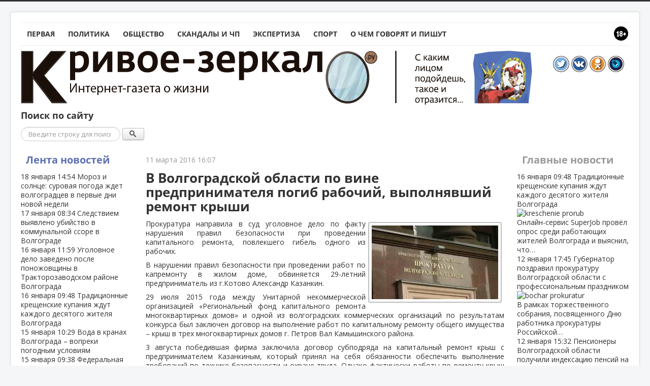

--- FILE ---
content_type: text/html; charset=utf-8
request_url: https://krivoe-zerkalo.ru/content/v-volgogradskoj-oblasti-po-vine-predprinimatelya-pogib-rabochij-vypolnyavshij-remont-kryshi.html
body_size: 17931
content:
	<!DOCTYPE html PUBLIC "-//W3C//DTD XHTML 1.0 Transitional//EN" "http://www.w3.org/TR/xhtml1/DTD/xhtml1-transitional.dtd">
<html xmlns="http://www.w3.org/1999/xhtml" xml:lang="ru-ru" lang="ru-ru" dir="ltr">
<head>
	<!-- Optimized with Easy Frontend SEO version 3.5.3-FREE - https://kubik-rubik.de/efseo-easy-frontend-seo -->
	<meta name="viewport" content="width=device-width, initial-scale=1.0" />
	<meta name="yandex-verification" content="563ef3c130984af1" />
	<base href="https://krivoe-zerkalo.ru/content/v-volgogradskoj-oblasti-po-vine-predprinimatelya-pogib-rabochij-vypolnyavshij-remont-kryshi.html" />
	<meta http-equiv="content-type" content="text/html; charset=utf-8" />
	<meta name="keywords" content="безопасности, правил, рабочих, крыш, ремонта, капитального" />
	<meta name="rights" content="ЕДКММ" />
	<meta name="robots" content="index, follow" />
	<meta name="description" content="Прокуратура направила в суд уголовное дело по факту нарушения правил безопасности при проведении капитального ремонта, повлекшего гибель одного из рабочих. В нарушении правил безопасности при проведении работ по капремонту в жилом доме, обвиняется 29-летний предприниматель из г.Котово Александр..." />
	<meta name="generator" content="Joomla! - Open Source Content Management" />
	<title>В Волгоградской области по вине предпринимателя погиб рабочий, выполнявший ремонт крыши - Кривое-зеркало.ру</title>
	<link href="/component/jcomments/feed/com_content/23541.html" rel="alternate" type="application/rss+xml" title="В Волгоградской области по вине предпринимателя погиб рабочий, выполнявший ремонт крыши" />
	<link href="https://krivoe-zerkalo.ru/content/v-volgogradskoj-oblasti-po-vine-predprinimatelya-pogib-rabochij-vypolnyavshij-remont-kryshi.amp.html" rel="amphtml" />
	<link href="/templates/kz/favicon.ico" rel="shortcut icon" type="image/vnd.microsoft.icon" />
	<link href="https://krivoe-zerkalo.ru/search.opensearch?layout=blog&amp;catid=8&amp;id=23541" rel="search" title="Искать Кривое-зеркало.ру" type="application/opensearchdescription+xml" />
	<link href="/components/com_jcomments/tpl/kz/style.css?v=3002" rel="stylesheet" type="text/css" />
	<link href="https://krivoe-zerkalo.ru/plugins/system/ns_fontawesome/fontawesome/css/font-awesome.css" rel="stylesheet" type="text/css" />
	<link href="/media/plg_content_mavikthumbnails/highslide/highslide.css" rel="stylesheet" type="text/css" />
	<link href="https://krivoe-zerkalo.ru/plugins/content/plg_extranews/css/extranews.css" rel="stylesheet" type="text/css" />
	<link href="https://ajax.googleapis.com/ajax/libs/jqueryui/1.12.1/themes/smoothness/jquery-ui.css" rel="stylesheet" type="text/css" />
	<link href="/templates/kz/css/news-urls.css" rel="stylesheet" type="text/css" />
	<link href="/templates/kz/css/simplebar/simplebar.css" rel="stylesheet" type="text/css" />
	<link href="/templates/kz/css/template.css" rel="stylesheet" type="text/css" />
	<link href="/modules/mod_raxo_allmode/tmpl/kz-news/kz-news.css" rel="stylesheet" type="text/css" />
	<style type="text/css">

@media (max-width: 767px) {
	#content {
		order: 0;
	}
	#sidebar {
		order: 1;
	}
	#aside {
		order: 2;
	}
}
div.mod_search106 input[type="search"]{ width:auto; }
	</style>
	<script type="application/json" class="joomla-script-options new">{"csrf.token":"9eabdceadcef8b6d31b5e93486b1e225","system.paths":{"root":"","base":""},"system.keepalive":{"interval":300000,"uri":"\/component\/ajax\/?format=json"},"joomla.jtext":{"JLIB_FORM_FIELD_INVALID":"\u041d\u0435\u043a\u043e\u0440\u0440\u0435\u043a\u0442\u043d\u043e \u0437\u0430\u043f\u043e\u043b\u043d\u0435\u043d\u043e \u043f\u043e\u043b\u0435:"}}</script>
	<script src="/components/com_jcomments/js/jcomments-v2.3.js?v=12" type="text/javascript"></script>
	<script src="/components/com_jcomments/libraries/joomlatune/ajax.js?v=4" type="text/javascript"></script>
	<script src="/media/plg_content_mavikthumbnails/highslide/highslide-with-gallery.packed.js" type="text/javascript"></script>
	<script src="https://ajax.googleapis.com/ajax/libs/jquery/3.2.1/jquery.min.js" type="text/javascript"></script>
	<script src="https://ajax.googleapis.com/ajax/libs/jqueryui/1.12.1/jquery-ui.min.js" type="text/javascript"></script>
	<script src="/media/system/js/mootools-core.js?6a0ac2a56aaddb04ee4c490bf37ef8ac" type="text/javascript"></script>
	<script src="/media/system/js/core.js?6a0ac2a56aaddb04ee4c490bf37ef8ac" type="text/javascript"></script>
	<script src="/media/system/js/mootools-more.js?6a0ac2a56aaddb04ee4c490bf37ef8ac" type="text/javascript"></script>
	<script src="/templates/kz/js/jui/jquery.min.js?6a0ac2a56aaddb04ee4c490bf37ef8ac" type="text/javascript"></script>
	<script src="/media/jui/js/jquery-noconflict.js?6a0ac2a56aaddb04ee4c490bf37ef8ac" type="text/javascript"></script>
	<script src="/media/jui/js/jquery-migrate.min.js?6a0ac2a56aaddb04ee4c490bf37ef8ac" type="text/javascript"></script>
	<script src="/media/jui/js/bootstrap.min.js?6a0ac2a56aaddb04ee4c490bf37ef8ac" type="text/javascript"></script>
	<!--[if lt IE 9]><script src="/media/system/js/polyfill.event.js?6a0ac2a56aaddb04ee4c490bf37ef8ac" type="text/javascript"></script><![endif]-->
	<script src="/media/system/js/keepalive.js?6a0ac2a56aaddb04ee4c490bf37ef8ac" type="text/javascript"></script>
	<script src="/media/system/js/punycode.js?6a0ac2a56aaddb04ee4c490bf37ef8ac" type="text/javascript"></script>
	<script src="/media/system/js/validate.js?6a0ac2a56aaddb04ee4c490bf37ef8ac" type="text/javascript"></script>
	<script src="/media/plg_captcha_recaptcha/js/recaptcha.min.js?6a0ac2a56aaddb04ee4c490bf37ef8ac" type="text/javascript"></script>
	<script src="https://www.google.com/recaptcha/api.js?onload=JoomlaInitReCaptcha2&render=explicit&hl=ru-RU" type="text/javascript"></script>
	<script src="/media/system/js/caption.js?6a0ac2a56aaddb04ee4c490bf37ef8ac" type="text/javascript"></script>
	<script src="/templates/kz/js/yandex-social/share2.js" type="text/javascript"></script>
	<script src="/templates/kz/js/yandex-social/es5-shims.min.js" type="text/javascript"></script>
	<script src="//platform.twitter.com/widgets.js" type="text/javascript" async="async"></script>
	<script src="/media/jui/js/jquery.cookie.js" type="text/javascript"></script>
	<script src="/templates/kz/js/template.js" type="text/javascript"></script>
	<script src="/templates/kz/js/device.min.js" type="text/javascript"></script>
	<script src="/templates/kz/js/simplebar/simplebar.js" type="text/javascript"></script>
	<script src="/media/system/js/html5fallback.js" type="text/javascript"></script>
	<script type="text/javascript">

           hs.graphicsDir = "/media/plg_content_mavikthumbnails/highslide/graphics/";
            hs.align = "center";
            hs.outlineType = "rounded-white";
            hs.numberPosition = "caption";
            hs.dimmingOpacity = 0.75;
            hs.showCredits = false;
            hs.transitions = ["expand", "crossfade"];
        
            hs.addSlideshow({
               slideshowGroup: "com_content_article_23541",
               interval: 3000,
               repeat: false,
               useControls: true,
               fixedControls: true,
               overlayOptions: {
                  opacity: .6,
                  position: "midle center",
                  hideOnMouseOut: true
               },
               thumbstrip: {
                   position: "bottom center",
		   mode: "horizontal",
		   relativeTo: "viewport"
               }
            });
        
			$(document).tooltip({
				content: function(callback){
					callback($(this).prop('title'));
				}
			});		
		jQuery(function($) {
			 $('.hasTip').each(function() {
				var title = $(this).attr('title');
				if (title) {
					var parts = title.split('::', 2);
					var mtelement = document.id(this);
					mtelement.store('tip:title', parts[0]);
					mtelement.store('tip:text', parts[1]);
				}
			});
			var JTooltips = new Tips($('.hasTip').get(), {"maxTitleChars": 50,"fixed": false});
		});jQuery(function($){ initTooltips(); $("body").on("subform-row-add", initTooltips); function initTooltips (event, container) { container = container || document;$(container).find(".hasTooltip").tooltip({"html": true,"container": "body"});} });jQuery(window).on('load',  function() {
				new JCaption('img.caption');
			});
			$(document).tooltip({
				content: function(callback){
					callback($(this).prop('title'));
				}
			});		
		
			$(document).tooltip({
				content: function(callback){
					callback($(this).prop('title'));
				}
			});		
		
			$(document).tooltip({
				content: function(callback){
					callback($(this).prop('title'));
				}
			});		
		
			$(document).tooltip({
				content: function(callback){
					callback($(this).prop('title'));
				}
			});		
		
	</script>
	<meta property="og:image" content="https://krivoe-zerkalo.ru/images/thumbnails/sites/default/files/images/prok_34.thumbnail-fit-342x200.jpg" />
	<meta property="og:type" content="article" />
	<meta property="og:title" content="В Волгоградской области по вине предпринимателя погиб рабочий, выполнявший ремонт крыши" />
	<meta property="og:url" content="https://krivoe-zerkalo.ru/content/v-volgogradskoj-oblasti-po-vine-predprinimatelya-pogib-rabochij-vypolnyavshij-remont-kryshi.html" />
	<meta property="og:description" content="Прокуратура направила в суд уголовное дело по факту нарушения правил безопасности при проведении капитального ремонта, повлекшего гибель одного из рабочих.
..." />

				<link href='//fonts.googleapis.com/css?family=Open+Sans' rel='stylesheet' type='text/css' />
		<style type="text/css">
			h1,h2,h3,h4,h5,h6,.site-title{
				font-family: 'Open Sans', sans-serif;
			}
		</style>
				<style type="text/css">
		body.site
		{
			border-top: 3px solid #333333;
			background-color: #f4f6f7		}
		a
		{
			color: #333333;
		}
		.navbar-inner
		{
			-moz-box-shadow: 0 1px 3px rgba(0, 0, 0, .25), inset 0 -1px 0 rgba(0, 0, 0, .1), inset 0 30px 10px rgba(0, 0, 0, .2);
			-webkit-box-shadow: 0 1px 3px rgba(0, 0, 0, .25), inset 0 -1px 0 rgba(0, 0, 0, .1), inset 0 30px 10px rgba(0, 0, 0, .2);
			box-shadow: 0 1px 3px rgba(0, 0, 0, .25), inset 0 -1px 0 rgba(0, 0, 0, .1), inset 0 30px 10px rgba(0, 0, 0, .2);
		}
	</style>
		<!--[if lt IE 9]>
		<script src="/media/jui/js/html5.js"></script>
	<![endif]-->
	<script type="text/javascript">
		jQuery(document).ready(function(){
			var touch = jQuery('#touch-menu');
			var menu = jQuery('#navi');

			jQuery(touch).on('click', function(e){
			e.preventDefault();
			menu.slideToggle();
			});
			jQuery(window).resize(function(){
				var wid = jQuery(window).width();
				if(wid > 768 && menu.is(':hidden')) {
					menu.removeAttr('style');
				}
			});
			if(device.mobile()) {
				jQuery('.kz-bnritem a').each(function() {
					sHref = jQuery(this).attr('href');
					jQuery(this).attr('href', sHref + '?mobile=true');
				});
			}
// sHref = jQuery('.kz-bnritem a').attr('href');
// jQuery('.kz-bnritem a').attr('href', sHref + '?mobile=true');
		});
	</script>
</head>

<body class="site com_content view-article layout-blog no-task itemid-102">

	<!-- Body -->
	<div class="body">
		
		<div class="container">
							<nav id="menunav" class="navigation" role="navigation">
					<div style="float: right"><img src="/images/16.png"></div>
					<ul class="nav menu nav-pills mod-list" id="navi">
<li class="item-101 default"><a href="/" >Первая</a></li><li class="item-126"><a href="/polit.html" >Политика</a></li><li class="item-125"><a href="/vlast-i-obshchestvo.html" >Общество</a></li><li class="item-117"><a href="/crime.html" >Скандалы и ЧП</a></li><li class="item-118"><a href="/expertiza.html" >Экспертиза</a></li><li class="item-144"><a href="/sport.html" >Спорт</a></li><li class="item-128"><a href="/o-chem-govoryat-i-pishut.html" >О чем говорят и пишут</a></li></ul>


<div class="custom"  >
	<a href="#" id="touch-menu">Меню</a></div>

				</nav>
						<!-- Header -->
			<header class="header" role="banner">
				<div class="header-inner clearfix">
					<a class="brand pull-left" href="/">
						<img src="https://krivoe-zerkalo.ru/images/logo.png" alt="Кривое-зеркало.ру" />											</a>
					<div class="header-search pull-right">
						

<div class="custom"  >
	<div style="padding: 10px;"><a href="https://twitter.com/krivoezerkaloru" target="_blank"><img src="/images/tmpl/itwitter.png" alt="btwitter" width="32" height="32" /></a> <a href="http://vk.com/krivoezerkaloru" target="_blank"><img src="/images/tmpl/ivk.png" alt="bvk" width="32" height="32" /></a> <a href="http://www.ok.ru/group/52113876975700" target="_blank"><img src="/images/tmpl/iok.png" alt="bodnokl" width="32" height="32" /></a> <a href="http://krizerkalo.livejournal.com/" target="_blank"><img src="/images/tmpl/ilj.png" alt="blivejournal" width="32" height="32" /></a></div></div>

					</div>
				</div>
			</header>
					<div class="moduletable">
							<h3>Поиск по сайту</h3>
						<div class="search mod_search106">
	<form action="/content.html" method="post" class="form-inline">
		<label for="mod-search-searchword" class="element-invisible">Поиск</label> <input name="searchword" id="mod-search-searchword" maxlength="200"  class="inputbox search-query" type="search" size="22" placeholder="Введите строку для поиска..." /> <button data-original-title="Искать" name="Search" onclick="this.form.searchword.focus();" class="btn hasTooltip" title=""><span class="icon-search"></span></button>		<input type="hidden" name="task" value="search" />
		<input type="hidden" name="option" value="com_search" />
		<input type="hidden" name="Itemid" value="145" />
	</form>
</div>
		</div>
	
			<div class="row-fluid">
									<!-- Begin Sidebar -->
					<div id="sidebar" class="span3">
						<div class="sidebar-nav">
									<div class="moduletable-news">
						<div class="title"><a class="title-link" href="/lenta">Лента новостей</a></div><div class="allmode-box kz-news -news">

<div class="kz-news-topbox" data-simplebar data-simplebar-auto-hide="true">
	<div class="kz-news-topitem">
		<a href="/content/moroz-i-solntse-surovaya-pogoda-zhdet-volgogradtsev-v-pervye-dni-novoj-nedeli.html">
			<time class="kz-news-date" datetime="2026-01-18T14:54:05+03:00">
				<span>
					18 января					<i class="fa fa-clock-o"></i>
					14:54				</span>
			</time>
											
				
				
							
						Мороз и солнце: суровая погода ждет волгоградцев в первые дни новой недели						<div style="clear: both;"></div>
			
			
					</a>
	</div>
		<div class="kz-news-topitem">
		<a href="/content/sledstviem-vyyavleno-ubijstvo-v-kommunal-noj-ssore-v-volgograde.html">
			<time class="kz-news-date" datetime="2026-01-17T08:34:29+03:00">
				<span>
					17 января					<i class="fa fa-clock-o"></i>
					08:34				</span>
			</time>
											
				
				
							
						Следствием выявлено убийство в коммунальной ссоре в Волгограде						<div style="clear: both;"></div>
			
			
					</a>
	</div>
		<div class="kz-news-topitem">
		<a href="/content/ugolovnoe-delo-zavedeno-posle-ponozhovshchiny-v-traktorozavodskom-rajone-volgograda.html">
			<time class="kz-news-date" datetime="2026-01-16T11:59:00+03:00">
				<span>
					16 января					<i class="fa fa-clock-o"></i>
					11:59				</span>
			</time>
											
				
				
							
						Уголовное дело заведено после поножовщины в Тракторозаводском районе Волгограда						<div style="clear: both;"></div>
			
			
					</a>
	</div>
		<div class="kz-news-topitem">
		<a href="/content/traditsionnye-kreshchenskie-kupaniya-zhdut-kazhdogo-desyatogo-zhitelya-volgograda.html">
			<time class="kz-news-date" datetime="2026-01-16T09:48:04+03:00">
				<span>
					16 января					<i class="fa fa-clock-o"></i>
					09:48				</span>
			</time>
											
				
				
							
						Традиционные крещенские купания ждут каждого десятого жителя Волгограда						<div style="clear: both;"></div>
			
			
					</a>
	</div>
		<div class="kz-news-topitem">
		<a href="/content/voda-v-kranakh-volgograda-vopreki-pogodnym-usloviyam.html">
			<time class="kz-news-date" datetime="2026-01-15T10:29:18+03:00">
				<span>
					15 января					<i class="fa fa-clock-o"></i>
					10:29				</span>
			</time>
											
				
				
							
						Вода в кранах Волгограда – вопреки погодным условиям						<div style="clear: both;"></div>
			
			
					</a>
	</div>
		<div class="kz-news-topitem">
		<a href="/content/federal-naya-antimonopol-naya-sluzhba-presekla-vvedenie-nelegal-nykh-sborov-v-krupnejshikh-aeroportakh-rossii.html">
			<time class="kz-news-date" datetime="2026-01-15T09:38:18+03:00">
				<span>
					15 января					<i class="fa fa-clock-o"></i>
					09:38				</span>
			</time>
											
				
				
							
						Федеральная антимонопольная служба пресекла введение нелегальных сборов в крупнейших аэропортах России						<div style="clear: both;"></div>
			
			
					</a>
	</div>
		<div class="kz-news-topitem">
		<a href="/content/v-volgograde-zaderzhany-brat-ya-podozrevaemye-v-napadenii-i-porche-imushchestva.html">
			<time class="kz-news-date" datetime="2026-01-14T16:07:36+03:00">
				<span>
					14 января					<i class="fa fa-clock-o"></i>
					16:07				</span>
			</time>
											
				
				
							
						В Волгограде задержаны братья, подозреваемые в нападении и порче имущества						<div style="clear: both;"></div>
			
			
					</a>
	</div>
		<div class="kz-news-topitem">
		<a href="/content/gidrotekhnicheskie-kompleksy-zashchityat-volgogradskuyu-oblast-ot-pavodkov.html">
			<time class="kz-news-date" datetime="2026-01-14T14:53:48+03:00">
				<span>
					14 января					<i class="fa fa-clock-o"></i>
					14:53				</span>
			</time>
											
				
				
							
						Гидротехнические комплексы защитят Волгоградскую область от паводков						<div style="clear: both;"></div>
			
			
					</a>
	</div>
		<div class="kz-news-topitem">
		<a href="/content/volgograd-priznan-odnim-iz-samykh-dostupnykh-napravlenij-dlya-puteshestviya-v-yanvare-2026-goda.html">
			<time class="kz-news-date" datetime="2026-01-14T08:01:12+03:00">
				<span>
					14 января					<i class="fa fa-clock-o"></i>
					08:01				</span>
			</time>
											
				
				
							
						Волгоград признан одним из самых доступных направлений для путешествия в январе 2026 года						<div style="clear: both;"></div>
			
			
					</a>
	</div>
		<div class="kz-news-topitem">
		<a href="/content/volgogradskie-zhurnalisty-otmecheny-nagradami-v-den-rossijskoj-pechati.html">
			<time class="kz-news-date" datetime="2026-01-13T16:58:38+03:00">
				<span>
					13 января					<i class="fa fa-clock-o"></i>
					16:58				</span>
			</time>
											
				
				
							
						Волгоградские журналисты отмечены наградами в День Российской печати						<div style="clear: both;"></div>
			
			
					</a>
	</div>
		<div class="kz-news-topitem">
		<a href="/content/podrostki-iz-volgograda-popali-pod-sledstvie-za-gruppovoj-grabjozh-v-magazine.html">
			<time class="kz-news-date" datetime="2026-01-13T14:12:53+03:00">
				<span>
					13 января					<i class="fa fa-clock-o"></i>
					14:12				</span>
			</time>
											
				
				
							
						Подростки из Волгограда попали под следствие за групповой грабёж в магазине						<div style="clear: both;"></div>
			
			
					</a>
	</div>
		<div class="kz-news-topitem">
		<a href="/content/gubernator-pozdravil-prokuraturu-volgogradskoj-oblasti-s-professional-nym-prazdnikom.html">
			<time class="kz-news-date" datetime="2026-01-12T17:45:32+03:00">
				<span>
					12 января					<i class="fa fa-clock-o"></i>
					17:45				</span>
			</time>
											
				
				
							
						Губернатор поздравил прокуратуру Волгоградской области с профессиональным праздником						<div style="clear: both;"></div>
			
			
					</a>
	</div>
		<div class="kz-news-topitem">
		<a href="/content/pensionery-volgogradskoj-oblasti-poluchili-indeksatsiyu-pensij-na-7-6.html">
			<time class="kz-news-date" datetime="2026-01-12T15:32:41+03:00">
				<span>
					12 января					<i class="fa fa-clock-o"></i>
					15:32				</span>
			</time>
											
				
				
							
						Пенсионеры Волгоградской области получили индексацию пенсий на 7,6%						<div style="clear: both;"></div>
			
			
					</a>
	</div>
		<div class="kz-news-topitem">
		<a href="/content/kazhdyj-tretij-rabotayushchij-rossiyanin-mechtaet-o-povyshenii-v-2026-godu.html">
			<time class="kz-news-date" datetime="2026-01-12T10:21:23+03:00">
				<span>
					12 января					<i class="fa fa-clock-o"></i>
					10:21				</span>
			</time>
											
				
				
							
						Каждый третий работающий россиянин мечтает о повышении в 2026 году						<div style="clear: both;"></div>
			
			
					</a>
	</div>
		<div class="kz-news-topitem">
		<a href="/content/proizvoditeli-volgogradskoj-oblasti-poluchili-finansovuyu-podderzhku-na-obshchuyu-summu-320-mln-rublej.html">
			<time class="kz-news-date" datetime="2026-01-11T19:02:06+03:00">
				<span>
					11 января					<i class="fa fa-clock-o"></i>
					19:02				</span>
			</time>
											
				
				
							
						Производители Волгоградской области получили финансовую поддержку на общую сумму 320 млн рублей						<div style="clear: both;"></div>
			
			
					</a>
	</div>
		<div class="kz-news-topitem">
		<a href="/content/remont-mosta-privedet-k-izmeneniyu-marshruta-na-zavode-volzhskij.html">
			<time class="kz-news-date" datetime="2026-01-10T16:25:14+03:00">
				<span>
					10 января					<i class="fa fa-clock-o"></i>
					16:25				</span>
			</time>
											
				
				
							
						Ремонт моста приведет к изменению маршрута на заводе Волжский						<div style="clear: both;"></div>
			
			
					</a>
	</div>
		<div class="kz-news-topitem">
		<a href="/content/spetsialisty-remontiruyut-magistral-nyj-vodovod-v-volgograde-novym-metodom.html">
			<time class="kz-news-date" datetime="2026-01-09T14:10:02+03:00">
				<span>
					9 января					<i class="fa fa-clock-o"></i>
					14:10				</span>
			</time>
											
				
				
							
						Специалисты ремонтируют магистральный водовод в Волгограде новым методом						<div style="clear: both;"></div>
			
			
					</a>
	</div>
		<div class="kz-news-topitem">
		<a href="/content/proverki-pokazali-desyatki-narushenij-zapreta-na-pirotekhniku-v-volgogradskoj-oblasti.html">
			<time class="kz-news-date" datetime="2026-01-08T14:00:38+03:00">
				<span>
					8 января					<i class="fa fa-clock-o"></i>
					14:00				</span>
			</time>
											
				
				
							
						Проверки показали десятки нарушений запрета на пиротехнику в Волгоградской области						<div style="clear: both;"></div>
			
			
					</a>
	</div>
		<div class="kz-news-topitem">
		<a href="/content/voprosy-sovmestnogo-sotrudnichestva-obsudili-gubernator-i-mitropolit-na-vstreche-v-rozhdestvenskie-prazdniki.html">
			<time class="kz-news-date" datetime="2026-01-07T13:43:53+03:00">
				<span>
					7 января					<i class="fa fa-clock-o"></i>
					13:43				</span>
			</time>
											
				
				
							
						Вопросы совместного сотрудничества обсудили губернатор и митрополит на встрече в Рождественские праздники						<div style="clear: both;"></div>
			
			
					</a>
	</div>
		<div class="kz-news-topitem">
		<a href="/content/chem-gordyatsya-rossijskie-rabotniki-v-2025-godu.html">
			<time class="kz-news-date" datetime="2026-01-06T14:13:52+03:00">
				<span>
					6 января					<i class="fa fa-clock-o"></i>
					14:13				</span>
			</time>
											
				
				
							
						Чем гордятся российские работники в 2025 году?						<div style="clear: both;"></div>
			
			
					</a>
	</div>
		<div class="kz-news-topitem">
		<a href="/content/spetstekhnika-operativno-ustranyaet-posledstviya-stikhii-v-volgogradskoj-oblasti.html">
			<time class="kz-news-date" datetime="2026-01-05T16:41:17+03:00">
				<span>
					5 января					<i class="fa fa-clock-o"></i>
					16:41				</span>
			</time>
											
				
				
							
						Спецтехника оперативно устраняет последствия стихии в Волгоградской области						<div style="clear: both;"></div>
			
			
					</a>
	</div>
		<div class="kz-news-topitem">
		<a href="/content/kakaya-zarplata-zhdet-rossiyan-posle-yanvarskikh-prazdnikov.html">
			<time class="kz-news-date" datetime="2026-01-04T15:13:39+03:00">
				<span>
					4 января					<i class="fa fa-clock-o"></i>
					15:13				</span>
			</time>
											
				
				
							
						Какая зарплата ждет россиян после январских праздников?						<div style="clear: both;"></div>
			
			
					</a>
	</div>
		<div class="kz-news-topitem">
		<a href="/content/v-volgograde-novyj-uchastok-vodovoda-vveden-v-ekspluatatsiyu.html">
			<time class="kz-news-date" datetime="2026-01-03T15:06:47+03:00">
				<span>
					3 января					<i class="fa fa-clock-o"></i>
					15:06				</span>
			</time>
											
				
				
							
						В Волгограде новый участок водовода введен в эксплуатацию						<div style="clear: both;"></div>
			
			
					</a>
	</div>
		<div class="kz-news-topitem">
		<a href="/content/rekordnyj-urozhaj-v-volgogradskoj-oblasti-plody-uspekha-agrariev.html">
			<time class="kz-news-date" datetime="2026-01-02T14:59:32+03:00">
				<span>
					2 января					<i class="fa fa-clock-o"></i>
					14:59				</span>
			</time>
											
				
				
							
						Рекордный урожай в Волгоградской области: плоды успеха аграриев						<div style="clear: both;"></div>
			
			
					</a>
	</div>
		<div class="kz-news-topitem">
		<a href="/content/v-volgogradskoj-oblasti-tretij-god-idet-rost-chisla-brakov.html">
			<time class="kz-news-date" datetime="2025-12-31T10:50:50+03:00">
				<span>
					31 декабря					<i class="fa fa-clock-o"></i>
					10:50				</span>
			</time>
											
				
				
							
						В Волгоградской области третий год идет рост числа браков						<div style="clear: both;"></div>
			
			
					</a>
	</div>
		<div class="kz-news-topitem">
		<a href="/content/podrazdeleniya-rosgvardii-usilili-patrulirovanie-pered-novym-godom.html">
			<time class="kz-news-date" datetime="2025-12-30T12:32:06+03:00">
				<span>
					30 декабря					<i class="fa fa-clock-o"></i>
					12:32				</span>
			</time>
											
				
				
							
						Подразделения Росгвардии усилили патрулирование перед Новым годом						<div style="clear: both;"></div>
			
			
					</a>
	</div>
		<div class="kz-news-topitem">
		<a href="/content/volgogradtsy-umerenno-otsenili-novogodnie-ukrasheniya-goroda.html">
			<time class="kz-news-date" datetime="2025-12-29T09:24:22+03:00">
				<span>
					29 декабря					<i class="fa fa-clock-o"></i>
					09:24				</span>
			</time>
											
				
				
							
						Волгоградцы умеренно оценили новогодние украшения города						<div style="clear: both;"></div>
			
			
					</a>
	</div>
		<div class="kz-news-topitem">
		<a href="/content/budut-uvekovecheny-geroi-proekt-narodnogo-pamyatnika-v-volgogradskoj-oblasti.html">
			<time class="kz-news-date" datetime="2025-12-28T09:17:21+03:00">
				<span>
					28 декабря					<i class="fa fa-clock-o"></i>
					09:17				</span>
			</time>
											
				
				
							
						Будут увековечены герои: проект народного памятника в Волгоградской области						<div style="clear: both;"></div>
			
			
					</a>
	</div>
		<div class="kz-news-topitem">
		<a href="/content/transport-v-volgograde-gotov-vstretit-novyj-god-vmeste-s-passazhirami.html">
			<time class="kz-news-date" datetime="2025-12-27T12:14:02+03:00">
				<span>
					27 декабря					<i class="fa fa-clock-o"></i>
					12:14				</span>
			</time>
											
				
				
							
						Транспорт в Волгограде готов встретить Новый год вместе с пассажирами						<div style="clear: both;"></div>
			
			
					</a>
	</div>
		<div class="kz-news-topitem">
		<a href="/content/kholodnye-vykhodnye-vperedi-kakoj-budet-pogoda-v-volgograde-27-28-dekabrya.html">
			<time class="kz-news-date" datetime="2025-12-26T14:19:01+03:00">
				<span>
					26 декабря					<i class="fa fa-clock-o"></i>
					14:19				</span>
			</time>
											
				
				
							
						Холодные выходные впереди: какой будет погода в Волгограде 27-28 декабря						<div style="clear: both;"></div>
			
			
					</a>
	</div>
		<div class="kz-news-topitem">
		<a href="/content/rosgvardejtsy-volgograda-sdelali-skazochnym-novyj-god-detyam-iz-mnogodetnoj-sem-i.html">
			<time class="kz-news-date" datetime="2025-12-25T16:52:53+03:00">
				<span>
					25 декабря					<i class="fa fa-clock-o"></i>
					16:52				</span>
			</time>
											
				
				
							
						Росгвардейцы Волгограда сделали сказочным Новый год детям из многодетной семьи						<div style="clear: both;"></div>
			
			
					</a>
	</div>
		<div class="kz-news-topitem">
		<a href="/content/vtorichnyj-rynok-volgograda-minimal-nye-kolebaniya-tsen-i-sprosa.html">
			<time class="kz-news-date" datetime="2025-12-25T12:41:39+03:00">
				<span>
					25 декабря					<i class="fa fa-clock-o"></i>
					12:41				</span>
			</time>
											
				
				
							
						Вторичный рынок Волгограда: минимальные колебания цен и спроса						<div style="clear: both;"></div>
			
			
					</a>
	</div>
		<div class="kz-news-topitem">
		<a href="/content/chto-razdrazhaet-volgogradtsev-v-novogodnikh-podarkakh.html">
			<time class="kz-news-date" datetime="2025-12-25T12:31:23+03:00">
				<span>
					25 декабря					<i class="fa fa-clock-o"></i>
					12:31				</span>
			</time>
											
				
				
							
						Что раздражает волгоградцев в новогодних подарках?						<div style="clear: both;"></div>
			
			
					</a>
	</div>
		<div class="kz-news-topitem">
		<a href="/content/khozyain-gostinitsy-gold-ustranil-pozharoopasnye-narusheniya-posle-vmeshatel-stva-sudebnykh-pristavov.html">
			<time class="kz-news-date" datetime="2025-12-24T10:40:48+03:00">
				<span>
					24 декабря					<i class="fa fa-clock-o"></i>
					10:40				</span>
			</time>
											
				
				
							
						Хозяин гостиницы «Gold» устранил пожароопасные нарушения после вмешательства судебных приставов						<div style="clear: both;"></div>
			
			
					</a>
	</div>
		<div class="kz-news-topitem">
		<a href="/content/kakie-simvoly-novogo-goda-vazhny-dlya-rossiyan.html">
			<time class="kz-news-date" datetime="2025-12-23T15:17:42+03:00">
				<span>
					23 декабря					<i class="fa fa-clock-o"></i>
					15:17				</span>
			</time>
											
				
				
							
						Какие символы Нового года важны для россиян?						<div style="clear: both;"></div>
			
			
					</a>
	</div>
		<div class="kz-news-topitem">
		<a href="/content/v-volgograde-raskryto-ubijstvo-okhrannika-promyshlenno-proizvodstvennoj-bazy.html">
			<time class="kz-news-date" datetime="2025-12-23T14:09:56+03:00">
				<span>
					23 декабря					<i class="fa fa-clock-o"></i>
					14:09				</span>
			</time>
											
				
				
							
						В Волгограде раскрыто убийство охранника промышленно-производственной базы						<div style="clear: both;"></div>
			
			
					</a>
	</div>
		<div class="kz-news-topitem">
		<a href="/content/vtoraya-avariya-za-nedelyu-ostavila-bez-otopleniya-doma-v-kirovskom-rajone-volgograda.html">
			<time class="kz-news-date" datetime="2025-12-22T15:26:59+03:00">
				<span>
					22 декабря					<i class="fa fa-clock-o"></i>
					15:26				</span>
			</time>
											
				
				
							
						Вторая авария за неделю оставила без отопления дома в Кировском районе Волгограда						<div style="clear: both;"></div>
			
			
					</a>
	</div>
		<div class="kz-news-topitem">
		<a href="/content/grafik-prigorodnykh-poezdov-volgogradskoj-oblasti-skorrektirovan-na-prazdniki.html">
			<time class="kz-news-date" datetime="2025-12-22T14:02:40+03:00">
				<span>
					22 декабря					<i class="fa fa-clock-o"></i>
					14:02				</span>
			</time>
											
				
				
							
						График пригородных поездов Волгоградской области скорректирован на праздники						<div style="clear: both;"></div>
			
			
					</a>
	</div>
		<div class="kz-news-topitem">
		<a href="/content/v-volgograde-ozhidayutsya-legkie-morozy-i-poryvistyj-veter.html">
			<time class="kz-news-date" datetime="2025-12-21T15:26:43+03:00">
				<span>
					21 декабря					<i class="fa fa-clock-o"></i>
					15:26				</span>
			</time>
											
				
				
							
						В Волгограде ожидаются легкие морозы и порывистый ветер						<div style="clear: both;"></div>
			
			
					</a>
	</div>
		<div class="kz-news-topitem">
		<a href="/content/novyj-sezon-otkryvaetsya-vosstanovlennym-gosudarstvennym-tsirkom-volgograda.html">
			<time class="kz-news-date" datetime="2025-12-20T14:13:55+03:00">
				<span>
					20 декабря					<i class="fa fa-clock-o"></i>
					14:13				</span>
			</time>
											
				
				
							
						Новый сезон открывается восстановленным государственным цирком Волгограда						<div style="clear: both;"></div>
			
			
					</a>
	</div>
	</div>


</div>		</div>
	
									<div class="moduletable">
						<noindex>
<!--noindex-->
<div class="kz-bnrgr">


</div>
<!--/noindex-->
</noindex>		</div>
			<div class="moduletable">
						<noindex>
<!--noindex-->
<div class="kz-bnrgr">


</div>
<!--/noindex-->
</noindex>		</div>
			<div class="moduletable-mediametrix">
						

<div class="custom-mediametrix"  >
	<p> 
<script src='//mediametrics.ru/partner/inject/inject.js' type='text/javascript' id='MediaMetricsInject' data-width='236' data-height='400' data-img='true' data-imgsize='70' data-type='img' data-bgcolor='FFFFFF' data-bordercolor='000000' data-linkscolor='232323' data-transparent='true' data-rows='4' data-inline='' data-font='big' data-fontfamily='roboto' data-border='' data-borderwidth='0' data-alignment='vertical' data-country='ru' data-site='mmet/krivoe-zerkalo_ru'> </script> 
</p></div>
		</div>
	
						</div>
					</div>
					<!-- End Sidebar -->
								<main id="content" role="main" class="span6">
					<!-- Begin Content -->
							<div class="moduletable">
						<div class="bannergroup">


</div>
		</div>
	
					<div id="ajaxcontent">
					<div id="system-message-container">
	</div>

					<div class="item-page" itemscope itemtype="http://schema.org/Article">
	<meta itemprop="inLanguage" content="ru-RU" />
	
		
					
				<dl class="article-info muted">

		
			<dt class="article-info-term">
																				</dt>

			
			
			
					
												<dd class="create">
					<time datetime="2016-03-11T16:07:51+03:00" itemprop="dateCreated">
						11 марта 2016 16:07					</time>
			</dd>			
			
						</dl>
	
		<div class="page-header">
		<h1 itemprop="name">
							В Волгоградской области по вине предпринимателя погиб рабочий, выполнявший ремонт крыши					</h1>
							</div>
	
		
								<div itemprop="articleBody">
		<a href="/sites/default/files/images/prok_34.jpg" class="kzimagei highslide" onclick="return hs.expand(this, {captionText: 'В Волгоградской области по вине предпринимателя погиб рабочий, выполнявший ремонт крыши'})"><img class="kzimagei thumbnail" src="/images/thumbnails/sites/default/files/images/prok_34.thumbnail-fit-249x145.jpg" alt="В Волгоградской области по вине предпринимателя погиб рабочий, выполнявший ремонт крыши" title="В Волгоградской области по вине предпринимателя погиб рабочий, выполнявший ремонт крыши" height="145" width="249" /></a><p>Прокуратура направила в суд уголовное дело по факту нарушения правил безопасности при проведении капитального ремонта, повлекшего гибель одного из рабочих.</p>
<!--break-->
<p>В нарушении правил безопасности при проведении работ по капремонту в жилом доме, обвиняется 29-летний предприниматель из г.Котово Александр Казанкин. </p>
<p>29 июля 2015 года между Унитарной некоммерческой организацией &laquo;Региональный фонд капитального ремонта многоквартирных домов&raquo; и одной из волгоградских коммерческих организаций по результатам конкурса был заключен договор на выполнение работ по капитальному ремонту общего имущества &ndash; крыш в трех многоквартирных домов г. Петров Вал Камышинского района.</p>
<p>3 августа победившая фирма заключила договор субподряда на капитальный ремонт крыш с предпринимателем Казанкиным, который принял на себя обязанности обеспечить выполнение требований по технике безопасности и охране труда. Однако фактически работы по ремонту крыш стали выполнять подобранные предпринимателем рабочие, не состоящие у него в штате и не обладающие необходимой квалификацией.</p>
<p>В результате 29 ноября один за рабочих при переносе листа металла на крыше четырехэтажного жилого дома поскользнулся и упал с высоты свыше 11 м. От полученных травм мужчина скончался.</p>
<p>Действия предпринимателя квалифицированы по ч. 2 ст. 216 УК РФ (нарушение правил безопасности при ведении строительных работ, повлекшее по неосторожности смерть человека). Санкция данной статьи предусматривает наказание в виде лишения свободы на срок до 5 лет. Вину Казанкин не признает. </p>
<p>Уголовное дело в отношении Казанкина направлено в Камышинский городской суд, сообщает &quot;КЗ&quot; со ссылкой на пресс-службу прокуратуры региона.</p><div class="extranews_separator"></div><div class="extranews_box"><h3><strong>Еще по теме:</strong></h3><div class="extranews_related"><ul class="related"><li><span class="hasTooltip" title="&lt;strong&gt;&lt;b&gt;Прокуратура Волгоградской области наказала педагогов за неправильное школьное расписание&lt;/b&gt;&lt;/strong&gt;&lt;br /&gt;&lt;img src=&quot;/images/plg_imagesized/thumb_90_68_prok_40.thumbnail.jpg&quot; alt=&quot;&quot; class=&quot;iextranews ileft&quot; /&gt;&lt;p class=&quot;extranews_justify&quot;&gt;Прокуратурой пресечены нарушения законодательства об охране здоровья учеников.&lt;/p&gt;"><a href="/content/prokuratura-volgogradskoj-oblasti-nakazala-pedagogov-za-nepravilnoe-shkolnoe-raspisanie.html">Прокуратура Волгоградской области наказала педагогов за неправильное школьное расписание - <span class="extranews_date">26/03/2016 17:47</span></a></span></li><li><span class="hasTooltip" title="&lt;strong&gt;&lt;b&gt;Итоги работы волгоградского комитета культуры за 2015 год вызывают много вопросов&lt;/b&gt;&lt;/strong&gt;&lt;br /&gt;&lt;img src=&quot;/images/plg_imagesized/thumb_90_68_tt_0.thumbnail.jpg&quot; alt=&quot;&quot; class=&quot;iextranews ileft&quot; /&gt;&lt;p class=&quot;extranews_justify&quot;&gt;На этой неделе председатель регионального комитета культуры, Виктор Гепфнер выступил на заседании коллегии комитета культуры Волгоградской области с...&lt;/p&gt;"><a href="/content/itogi-raboty-volgogradskogo-komiteta-kultury-za-2015-god-vyzyvayut-mnogo-voprosov.html">Итоги работы волгоградского комитета культуры за 2015 год вызывают много вопросов - <span class="extranews_date">26/03/2016 14:24</span></a></span></li><li><span class="hasTooltip" title="&lt;strong&gt;&lt;b&gt;В Волгоградской области очередная отставка&lt;/b&gt;&lt;/strong&gt;&lt;br /&gt;&lt;img src=&quot;/images/plg_imagesized/thumb_90_68_ti_4.thumbnail.jpg&quot; alt=&quot;&quot; class=&quot;iextranews ileft&quot; /&gt;&lt;p class=&quot;extranews_justify&quot;&gt;Сегодня губернатор Андрей Бочаров отстранил от занимаемой должности Елену Оголь.&lt;/p&gt;"><a href="/content/v-volgogradskoj-oblasti-ocherednaya-otstavka.html">В Волгоградской области очередная отставка - <span class="extranews_date">25/03/2016 18:00</span></a></span></li><li><span class="hasTooltip" title="&lt;strong&gt;&lt;b&gt;Следователи из Ростова просят оказать помощь в розыске мужчины&lt;/b&gt;&lt;/strong&gt;&lt;br /&gt;&lt;img src=&quot;/images/plg_imagesized/thumb_90_68_foto_moskalenko_s.v.thumbnail.jpg&quot; alt=&quot;&quot; class=&quot;iextranews ileft&quot; /&gt;&lt;p class=&quot;extranews_justify&quot;&gt;Разыскивается 43-летний Москаленко Сергей Владимирович.&lt;/p&gt;"><a href="/content/sledovateli-iz-rostova-prosyat-okazat-pomosch-v-rozyske-muzhchiny.html">Следователи из Ростова просят оказать помощь в розыске мужчины - <span class="extranews_date">25/03/2016 11:40</span></a></span></li><li><span class="hasTooltip" title="&lt;strong&gt;&lt;b&gt;В Волгоградской области женщина попалась на краже банковской карты у своей коллеги&lt;/b&gt;&lt;/strong&gt;&lt;br /&gt;&lt;img src=&quot;/images/plg_imagesized/thumb_90_68_pol_41.thumbnail.jpg&quot; alt=&quot;&quot; class=&quot;iextranews ileft&quot; /&gt;&lt;p class=&quot;extranews_justify&quot;&gt;В Новоаннинском районе полицейские задержали подозреваемую в краже банковской карты у коллеги.&lt;/p&gt;"><a href="/content/v-volgogradskoj-oblasti-zhenschina-popalas-na-krazhe-bankovskoj-karty-u-svoej-kollegi.html">В Волгоградской области женщина попалась на краже банковской карты у своей коллеги - <span class="extranews_date">25/03/2016 11:23</span></a></span></li></ul></div></div>	</div>

	
	<!-- Add -->
	<div style="margin: 10px auto; text-align: center;">
		<!-- Yandex.RTB R-A-383672-1 -->
		<div id="yandex_rtb_R-A-383672-1"></div>
		<script type="text/javascript">
			(function(w, d, n, s, t) {
				w[n] = w[n] || [];
				w[n].push(function() {
					Ya.Context.AdvManager.render({
						blockId: "R-A-383672-1",
						renderTo: "yandex_rtb_R-A-383672-1",
						async: true
					});
				});
				t = d.getElementsByTagName("script")[0];
				s = d.createElement("script");
				s.type = "text/javascript";
				s.src = "//an.yandex.ru/system/context.js";
				s.async = true;
				t.parentNode.insertBefore(s, t);
			})(this, this.document, "yandexContextAsyncCallbacks");
		</script>
		<br />
				<div class="moduletable">
						<div class="bannergroup">


</div>
		</div>
		</div>

	
	<ul class="pager pagenav">
	<li class="previous">
		<a class="hasTooltip" title="За не переселение из ветхого жилья Владимир Путин будет наказывать лично " aria-label="Предыдущий материал: За не переселение из ветхого жилья Владимир Путин будет наказывать лично " href="/content/za-ne-pereselenie-iz-vethogo-zhilya-vladimir-putin-budet-nakazyvat-lichno-0.html" rel="prev">
			<span class="icon-chevron-left" aria-hidden="true"></span> <span aria-hidden="true">Назад</span>		</a>
	</li>
	<li class="next">
		<a class="hasTooltip" title="У волгоградцев узнают по какому времени они хотят жить" aria-label="Следующий материал: У волгоградцев узнают по какому времени они хотят жить" href="/content/u-volgogradtsev-uznayut-po-kakomu-vremeni-oni-hotyat-zhit.html" rel="next">
			<span aria-hidden="true">Вперед</span> <span class="icon-chevron-right" aria-hidden="true"></span>		</a>
	</li>
</ul>
					
			<!-- Social/ -->
		<div id="yandex-social">
			<!-- <div class="yashare-auto-init" data-yashareL10n="ru" data-yashareType="big" data-yashareQuickServices="vkontakte,facebook,twitter,odnoklassniki,moimir,gplus" data-yashareTheme="counter"></div> -->
			<div class="ya-share2" data-services="vkontakte,odnoklassniki,moimir,gplus" data-counter=""></div><br />
			<div class="ya-share2" data-services="twitter,linkedin,lj,viber,whatsapp,skype,telegram"></div>
		</div>
		<!-- /Social-->
				<div class="moduletable">
						

<div class="custom"  >
	<div style="text-align: center; border: 1px solid grey;">
<h3><a href="https://zen.yandex.ru/krivoe_zerkalo_ru" target="_blank">Самое важное на сайте Кривое-Зеркало.ру в&nbsp;&nbsp;<img src="/images/yandex-zen.jpg" alt="yandex zen" width="122" height="27" /></a></h3>
</div></div>
		</div>
			<div class="moduletable">
						

<div class="custom"  >
	<div style="text-align: center; border: 1px solid grey;">
<div class="article__aggr" data-visiblepush="yes"><span class="article__aggr-txt">Читать Кривое-Зеркало.ру в </span><div class="article__aggr-list"><a class="article__aggr-item m-ya" href="https://news.yandex.ru/index.html?from=rubric&favid=18434" title="Яндекс Новости"></a><a class="article__aggr-item m-goo" href="https://news.google.com/publications/CAAqLQgKIidDQklTRndnTWFoTUtFV3R5YVhadlpTMTZaWEpyWVd4dkxuSjFLQUFQAQ?oc=3&ceid=RU:ru" title="Google Новости"></a></div></div>
</div></div>
		</div>
		
	<script type="text/javascript">
<!--
var jcomments=new JComments(23541, 'com_content','/component/jcomments/');
jcomments.setList('comments-list');
//-->
</script>
<div id="jc">
<div id="comments"></div>
<span>Добавить комментарий</span>
<a id="addcomments" href="#addcomments"></a>
<form id="comments-form" name="comments-form" action="javascript:void(null);">
<p>
	<span>
		<input id="comments-form-name" type="text" name="name" value="" maxlength="20" size="22" tabindex="1" />
		<label for="comments-form-name">Имя (обязательное)</label>
	</span>
</p>
<p>
	<span>
		<textarea id="comments-form-comment" name="comment" cols="65" rows="8" tabindex="5"></textarea>
	</span>
</p>
<div id="dynamic_recaptcha_1" class="g-recaptcha g-recaptcha" data-sitekey="6LeT80gaAAAAAFWjpXAnSVd_0wK1nR_YKckQzsYl" data-theme="light" data-size="normal" data-tabindex="0" data-callback="" data-expired-callback="" data-error-callback=""></div><div id="comments-form-buttons">
	<div class="btn" id="comments-form-send"><div><a href="#" tabindex="7" onclick="jcomments.saveComment();return false;" title="Отправить (Ctrl+Enter)">Отправить</a></div></div>
	<div class="btn" id="comments-form-cancel" style="display:none;"><div><a href="#" tabindex="8" onclick="return false;" title="Отменить">Отменить</a></div></div>
	<div style="clear:both;"></div>
</div>
<div>
	<input type="hidden" name="object_id" value="23541" />
	<input type="hidden" name="object_group" value="com_content" />
</div>
</form>
<script type="text/javascript">
<!--
function JCommentsInitializeForm()
{
	var jcEditor = new JCommentsEditor('comments-form-comment', true);
	jcEditor.addCounter(1000, 'Осталось:', ' символов', 'counter');
	jcomments.setForm(new JCommentsForm('comments-form', jcEditor));
}

if (window.addEventListener) {window.addEventListener('load',JCommentsInitializeForm,false);}
else if (document.addEventListener){document.addEventListener('load',JCommentsInitializeForm,false);}
else if (window.attachEvent){window.attachEvent('onload',JCommentsInitializeForm);}
else {if (typeof window.onload=='function'){var oldload=window.onload;window.onload=function(){oldload();JCommentsInitializeForm();}} else window.onload=JCommentsInitializeForm;} 
//-->
</script>
<!-- <div id="comments-footer" align="center"><a href="http://www.joomlatune.ru" title="JComments" target="_blank" rel="noopener">JComments</a></div> -->
</div></div>
					</div>
					
					<!-- End Content -->
					<!-- Yandex.RTB R-A-383672-3 -->
					<div id="yandex_rtb_R-A-383672-3"></div>
					<script type="text/javascript">
						(function(w, d, n, s, t) {
							w[n] = w[n] || [];
							w[n].push(function() {
								Ya.Context.AdvManager.render({
									blockId: "R-A-383672-3",
									renderTo: "yandex_rtb_R-A-383672-3",
									async: true
								});
							});
							t = d.getElementsByTagName("script")[0];
							s = d.createElement("script");
							s.type = "text/javascript";
							s.src = "//an.yandex.ru/system/context.js";
							s.async = true;
							t.parentNode.insertBefore(s, t);
						})(this, this.document, "yandexContextAsyncCallbacks");
					</script>
				</main>
									<div id="aside" class="span3">
						<!-- Begin Right Sidebar -->
								<div class="moduletable-news">
							<div class="title">Главные новости</div>
						<div class="allmode-box kz-news -news">

<div class="kz-news-topbox" data-simplebar data-simplebar-auto-hide="true">
	<div class="kz-news-topitem">
		<a href="/content/traditsionnye-kreshchenskie-kupaniya-zhdut-kazhdogo-desyatogo-zhitelya-volgograda.html">
			<time class="kz-news-date" datetime="2026-01-16T09:48:04+03:00">
				<span>
					16 января					<i class="fa fa-clock-o"></i>
					09:48				</span>
			</time>
											
				
				
							
						Традиционные крещенские купания ждут каждого десятого жителя Волгограда						<div style="clear: both;"></div>
						<div class="kz-news-img"><img src="/modules/mod_raxo_allmode/tools/tb.php?src=/images/2026/kreschenie_prorub.jpg&amp;w=60&amp;h=60&amp;zc=1" width="60" height="60" alt="kreschenie prorub" /></div>
			
			
						<div class="kz-news-text">Онлайн-сервис SuperJob провёл опрос среди работающих жителей Волгограда и выяснил, что&hellip;							</div>
					</a>
	</div>
		<div class="kz-news-topitem">
		<a href="/content/gubernator-pozdravil-prokuraturu-volgogradskoj-oblasti-s-professional-nym-prazdnikom.html">
			<time class="kz-news-date" datetime="2026-01-12T17:45:32+03:00">
				<span>
					12 января					<i class="fa fa-clock-o"></i>
					17:45				</span>
			</time>
											
				
				
							
						Губернатор поздравил прокуратуру Волгоградской области с профессиональным праздником						<div style="clear: both;"></div>
						<div class="kz-news-img"><img src="/modules/mod_raxo_allmode/tools/tb.php?src=/images/2026/bochar_prokuratur.jpg&amp;w=60&amp;h=60&amp;zc=1" width="60" height="60" alt="bochar prokuratur" /></div>
			
			
						<div class="kz-news-text">В рамках торжественного собрания, посвященного Дню работника прокуратуры Российской&hellip;							</div>
					</a>
	</div>
		<div class="kz-news-topitem">
		<a href="/content/pensionery-volgogradskoj-oblasti-poluchili-indeksatsiyu-pensij-na-7-6.html">
			<time class="kz-news-date" datetime="2026-01-12T15:32:41+03:00">
				<span>
					12 января					<i class="fa fa-clock-o"></i>
					15:32				</span>
			</time>
											
				
				
							
						Пенсионеры Волгоградской области получили индексацию пенсий на 7,6%						<div style="clear: both;"></div>
						<div class="kz-news-img"><img src="/modules/mod_raxo_allmode/tools/tb.php?src=/images/2023/dengi1.JPG&amp;w=60&amp;h=60&amp;zc=1" width="60" height="60" alt="dengi1" /></div>
			
			
						<div class="kz-news-text">С начала 2026 года Социальный фонд России по Волгоградской области произвел увеличение&hellip;							</div>
					</a>
	</div>
		<div class="kz-news-topitem">
		<a href="/content/kazhdyj-tretij-rabotayushchij-rossiyanin-mechtaet-o-povyshenii-v-2026-godu.html">
			<time class="kz-news-date" datetime="2026-01-12T10:21:23+03:00">
				<span>
					12 января					<i class="fa fa-clock-o"></i>
					10:21				</span>
			</time>
											
				
				
							
						Каждый третий работающий россиянин мечтает о повышении в 2026 году						<div style="clear: both;"></div>
						<div class="kz-news-img"><img src="/modules/mod_raxo_allmode/tools/tb.php?src=/images/2025/comp.jpg&amp;w=60&amp;h=60&amp;zc=1" width="60" height="60" alt="comp" /></div>
			
			
						<div class="kz-news-text">Специалисты сервиса SuperJob провели исследование, изучив отношение россиян к своим&hellip;							</div>
					</a>
	</div>
		<div class="kz-news-topitem">
		<a href="/content/voprosy-sovmestnogo-sotrudnichestva-obsudili-gubernator-i-mitropolit-na-vstreche-v-rozhdestvenskie-prazdniki.html">
			<time class="kz-news-date" datetime="2026-01-07T13:43:53+03:00">
				<span>
					7 января					<i class="fa fa-clock-o"></i>
					13:43				</span>
			</time>
											
				
				
							
						Вопросы совместного сотрудничества обсудили губернатор и митрополит на встрече в Рождественские праздники						<div style="clear: both;"></div>
						<div class="kz-news-img"><img src="/modules/mod_raxo_allmode/tools/tb.php?src=/images/2026/bocharov_i_mitropolit.jpg&amp;w=60&amp;h=60&amp;zc=1" width="60" height="60" alt="bocharov i mitropolit" /></div>
			
			
						<div class="kz-news-text">Центральной темой беседы губернатора Волгоградской области Андрея Бочарова, митрополита&hellip;							</div>
					</a>
	</div>
	</div>


</div>		</div>
			<div class="moduletable">
						<noindex>
<!--noindex-->
<div class="kz-bnrgr">


</div>
<!--/noindex-->
</noindex>		</div>
			<div class="moduletable-any">
						<noindex>
<!--noindex-->
<div class="kz-bnrgr-any">


</div>
<!--/noindex-->
</noindex>		</div>
	
						<!-- End Right Sidebar -->
						<!-- Yandex.RTB R-A-383672-5 -->
						<div id="yandex_rtb_R-A-383672-5"></div>
						<script type="text/javascript">
							(function(w, d, n, s, t) {
								w[n] = w[n] || [];
								w[n].push(function() {
									Ya.Context.AdvManager.render({
										blockId: "R-A-383672-5",
										renderTo: "yandex_rtb_R-A-383672-5",
										async: true
									});
								});
								t = d.getElementsByTagName("script")[0];
								s = d.createElement("script");
								s.type = "text/javascript";
								s.src = "//an.yandex.ru/system/context.js";
								s.async = true;
								t.parentNode.insertBefore(s, t);
							})(this, this.document, "yandexContextAsyncCallbacks");
						</script>
						<!-- Begin Right Sidebar -->
								<div class="moduletable-news">
							<div class="title">Самые читаемые</div>
						<div class="allmode-box kz-news -news">

<div class="kz-news-topbox" data-simplebar data-simplebar-auto-hide="true">
	<div class="kz-news-topitem">
		<a href="/node/14500.html">
			<time class="kz-news-date" datetime="2013-03-28T15:46:55+04:00">
				<span>
					28 марта					<i class="fa fa-clock-o"></i>
					15:46				</span>
			</time>
											
				
				
							
						Генпрокуратура объявила цель ревизий в НКО						<div style="clear: both;"></div>
						<div class="kz-news-img"><img src="/modules/mod_raxo_allmode/tools/tb.php?src=/sites/default/files/images/png_16.thumbnail.&amp;w=60&amp;h=60&amp;zc=1" width="60" height="60" title="Генпрокуратура объявила цель ревизий в НКО" alt="Генпрокуратура объявила цель ревизий в НКО" /></div>
			
			
						<div class="kz-news-text">Как сообщалось ранее, в Волгограде пошла волна проверок НКО. Среди других прокуратура&hellip;							</div>
					</a>
	</div>
		<div class="kz-news-topitem">
		<a href="/content/nikolaj-pisarev-pokinet-molodezhku.html">
			<time class="kz-news-date" datetime="2016-10-14T01:56:29+03:00">
				<span>
					14 октября					<i class="fa fa-clock-o"></i>
					01:56				</span>
			</time>
											
				
				
							
						Николай Писарев покинет «молодежку»						<div style="clear: both;"></div>
						<div class="kz-news-img"><img src="/modules/mod_raxo_allmode/tools/tb.php?src=/images/2016/2016_2/pisarev_kolya.jpg&amp;w=60&amp;h=60&amp;zc=1" width="60" height="60" alt="Николай Писарев покинет &laquo;молодежку&raquo;" /></div>
			
			
						<div class="kz-news-text">Старший тренер молодежной сборной России по футболу и спортивный директор РФС уйдет со&hellip;							</div>
					</a>
	</div>
		<div class="kz-news-topitem">
		<a href="/node/13258.html">
			<time class="kz-news-date" datetime="2012-12-26T09:38:44+04:00">
				<span>
					26 декабря					<i class="fa fa-clock-o"></i>
					09:38				</span>
			</time>
											
				
				
							
						В Волгограде продаются токсичные товары для детей						<div style="clear: both;"></div>
						<div class="kz-news-img"><img src="/modules/mod_raxo_allmode/tools/tb.php?src=/sites/default/files/images/igrushki_.thumbnail.jpg&amp;w=60&amp;h=60&amp;zc=1" width="60" height="60" title="В Волгограде продаются токсичные товары для детей" alt="В Волгограде продаются токсичные товары для детей" /></div>
			
			
						<div class="kz-news-text">Экологические организации из шести стран СНГ провели исследования товаров для детей на&hellip;							</div>
					</a>
	</div>
		<div class="kz-news-topitem">
		<a href="/node/15543.html">
			<time class="kz-news-date" datetime="2013-06-08T22:36:31+04:00">
				<span>
					8 июня					<i class="fa fa-clock-o"></i>
					22:36				</span>
			</time>
											
				
				
							
						В Волгограде гастролирующий циркач угрожал защитникам животных						<div style="clear: both;"></div>
						<div class="kz-news-img"><img src="/modules/mod_raxo_allmode/tools/tb.php?src=/sites/default/files/images/DSC_4557.thumbnail.JPG&amp;w=60&amp;h=60&amp;zc=1" width="60" height="60" title="В Волгограде гастролирующий циркач угрожал защитникам животных" alt="В Волгограде гастролирующий циркач угрожал защитникам животных" /></div>
			
			
						<div class="kz-news-text">Сегодня возле здания волгоградского цирка прошла очередная акция против жестокого&hellip;							</div>
					</a>
	</div>
		<div class="kz-news-topitem">
		<a href="/content/pyanaya-zhenshchina-istykala-nozhom-svoego-byvshego-muzha.html">
			<time class="kz-news-date" datetime="2017-12-25T14:28:38+03:00">
				<span>
					25 декабря					<i class="fa fa-clock-o"></i>
					14:28				</span>
			</time>
											
				
				
							
						Пьяная женщина истыкала ножом своего бывшего мужа						<div style="clear: both;"></div>
						<div class="kz-news-img"><img src="/modules/mod_raxo_allmode/tools/tb.php?src=/images/2017/2017_3/2018/20081014_gaf_rm38_012.jpg&amp;w=60&amp;h=60&amp;zc=1" width="60" height="60" alt="Пьяная женщина истыкала ножом своего бывшего мужа" /></div>
			
			
						<div class="kz-news-text">Пьяной поножовщиной закончилось воссоединение семьи в Волгограде.							</div>
					</a>
	</div>
	</div>


</div>		</div>
	
						<!-- End Right Sidebar -->
					</div>
							</div>
		</div>
	</div>
	<!-- Footer -->
	<footer class="footer" role="contentinfo">
		<div class="container">
			<hr />
			

<div class="custom"  >
	<p>Все права на материалы сайта принадлежат редакции "Кривого зеркала". Перепечатка допустима только при наличии прямой гиперссылки на сайт.<br />&copy; Кривое зеркало.ру, 2024 год, И<span style="font-size: 10pt;">нтернет-газета о жизни Волгограда, области и России. 18+</span><br /><span style="font-size: 10pt;">Свидетельство о регистрации (запись в реестре)&nbsp;<span style="color: #000000; font-family: 'GOST UI 2', sans-serif; font-size: 18px;">ЭЛ № ФС 77 - 87885</span> от 12 августа 2024 г.</span><br /><span style="font-size: 10pt;">Главный редактор: Крылов Александр Сергеевич, Учредитель</span>: ООО "ЕДКММ"<br />Выдано федеральной службой по надзору в сфере связи, информационных технологий и массовых коммуникаций (Роскомнадзор)<br />Телефон редакции: <a href="tel://8-909-388-0201">8 (909) 388-02-01</a>, Адрес редакции:&nbsp;<span style="white-space: normal;"> 400048, Волгоградская обл, г.о. город-герой Волгоград, г Волгоград, пр-кт им. Маршала Советского Союза Г.К. Жукова, д. 100, этаж 18, офис 221</span></p>
<p>Email: <a href="mailto:info@krivoe-zerkalo.ru">info@krivoe-zerkalo.ru</a></p>
<p><a href="/docs/reklama-na-sajte.html">Реклама на сайте</a></p></div>
<noindex>
<!--noindex-->
<div class="kz-bnrgr">


</div>
<!--/noindex-->
</noindex>
			<p class="pull-right">
				<a href="#top" id="back-top">
					Back to Top				</a>
			</p>
		</div>
	</footer>
	<div class="counter">
		<!-- DO NOT DELETE THIS LINK! READ THE LICENSE! -->
<!--LiveInternet counter--><a href="//www.liveinternet.ru/click;krivoe-zerkalo"
target="_blank"><img id="licntA49D" width="31" height="31" style="border:0" 
title="LiveInternet"
src="[data-uri]"
alt=""/></a><script>(function(d,s){d.getElementById("licntA49D").src=
"//counter.yadro.ru/hit;krivoe-zerkalo?t42.6;r"+escape(d.referrer)+
((typeof(s)=="undefined")?"":";s"+s.width+"*"+s.height+"*"+
(s.colorDepth?s.colorDepth:s.pixelDepth))+";u"+escape(d.URL)+
";h"+escape(d.title.substring(0,150))+";"+Math.random()})
(document,screen)</script><!--/LiveInternet-->
		<!-- ****************************************** -->
		<!-- Yandex.Metrika counter --> <script type="text/javascript" > (function(m,e,t,r,i,k,a){m[i]=m[i]||function(){(m[i].a=m[i].a||[]).push(arguments)}; m[i].l=1*new Date();k=e.createElement(t),a=e.getElementsByTagName(t)[0],k.async=1,k.src=r,a.parentNode.insertBefore(k,a)}) (window, document, "script", "https://mc.yandex.ru/metrika/tag.js", "ym"); ym(20628493, "init", { clickmap:true, trackLinks:true, accurateTrackBounce:true }); </script> <noscript><div><img src="https://mc.yandex.ru/watch/20628493" style="position:absolute; left:-9999px;" alt="" /></div></noscript> <!-- /Yandex.Metrika counter -->
		<!-- ****************************************** -->
		<!-- Google Analytics -->
		<script type="text/javascript">
		  var _gaq = _gaq || [];
		  _gaq.push(['_setAccount', 'UA-40421502-1']);
		  _gaq.push(['_trackPageview']);

		  (function() {
			var ga = document.createElement('script'); ga.type = 'text/javascript'; ga.async = true;
			ga.src = ('https:' == document.location.protocol ? 'https://ssl' : 'http://www') + '.google-analytics.com/ga.js';
			var s = document.getElementsByTagName('script')[0]; s.parentNode.insertBefore(ga, s);
		  })();
		</script>
		<!-- /Google Analytics -->
		<!-- ****************************************** -->
		<!-- begin of Top100 code -->
		<script id="top100Counter" type="text/javascript" src="https://counter.rambler.ru/top100.jcn?3004846"></script>
		<noscript>
			<a href="http://top100.rambler.ru/navi/3004846/">
				<img src="http://counter.rambler.ru/top100.cnt?3004846" alt="Rambler's Top100" border="0" />
			</a>
		</noscript>
		<!-- end of Top100 code -->
	</div>
	
</body>
</html>


--- FILE ---
content_type: text/html; charset=utf-8
request_url: https://www.google.com/recaptcha/api2/anchor?ar=1&k=6LeT80gaAAAAAFWjpXAnSVd_0wK1nR_YKckQzsYl&co=aHR0cHM6Ly9rcml2b2UtemVya2Fsby5ydTo0NDM.&hl=ru&v=PoyoqOPhxBO7pBk68S4YbpHZ&theme=light&size=normal&anchor-ms=20000&execute-ms=30000&cb=rz8xarch94hq
body_size: 49422
content:
<!DOCTYPE HTML><html dir="ltr" lang="ru"><head><meta http-equiv="Content-Type" content="text/html; charset=UTF-8">
<meta http-equiv="X-UA-Compatible" content="IE=edge">
<title>reCAPTCHA</title>
<style type="text/css">
/* cyrillic-ext */
@font-face {
  font-family: 'Roboto';
  font-style: normal;
  font-weight: 400;
  font-stretch: 100%;
  src: url(//fonts.gstatic.com/s/roboto/v48/KFO7CnqEu92Fr1ME7kSn66aGLdTylUAMa3GUBHMdazTgWw.woff2) format('woff2');
  unicode-range: U+0460-052F, U+1C80-1C8A, U+20B4, U+2DE0-2DFF, U+A640-A69F, U+FE2E-FE2F;
}
/* cyrillic */
@font-face {
  font-family: 'Roboto';
  font-style: normal;
  font-weight: 400;
  font-stretch: 100%;
  src: url(//fonts.gstatic.com/s/roboto/v48/KFO7CnqEu92Fr1ME7kSn66aGLdTylUAMa3iUBHMdazTgWw.woff2) format('woff2');
  unicode-range: U+0301, U+0400-045F, U+0490-0491, U+04B0-04B1, U+2116;
}
/* greek-ext */
@font-face {
  font-family: 'Roboto';
  font-style: normal;
  font-weight: 400;
  font-stretch: 100%;
  src: url(//fonts.gstatic.com/s/roboto/v48/KFO7CnqEu92Fr1ME7kSn66aGLdTylUAMa3CUBHMdazTgWw.woff2) format('woff2');
  unicode-range: U+1F00-1FFF;
}
/* greek */
@font-face {
  font-family: 'Roboto';
  font-style: normal;
  font-weight: 400;
  font-stretch: 100%;
  src: url(//fonts.gstatic.com/s/roboto/v48/KFO7CnqEu92Fr1ME7kSn66aGLdTylUAMa3-UBHMdazTgWw.woff2) format('woff2');
  unicode-range: U+0370-0377, U+037A-037F, U+0384-038A, U+038C, U+038E-03A1, U+03A3-03FF;
}
/* math */
@font-face {
  font-family: 'Roboto';
  font-style: normal;
  font-weight: 400;
  font-stretch: 100%;
  src: url(//fonts.gstatic.com/s/roboto/v48/KFO7CnqEu92Fr1ME7kSn66aGLdTylUAMawCUBHMdazTgWw.woff2) format('woff2');
  unicode-range: U+0302-0303, U+0305, U+0307-0308, U+0310, U+0312, U+0315, U+031A, U+0326-0327, U+032C, U+032F-0330, U+0332-0333, U+0338, U+033A, U+0346, U+034D, U+0391-03A1, U+03A3-03A9, U+03B1-03C9, U+03D1, U+03D5-03D6, U+03F0-03F1, U+03F4-03F5, U+2016-2017, U+2034-2038, U+203C, U+2040, U+2043, U+2047, U+2050, U+2057, U+205F, U+2070-2071, U+2074-208E, U+2090-209C, U+20D0-20DC, U+20E1, U+20E5-20EF, U+2100-2112, U+2114-2115, U+2117-2121, U+2123-214F, U+2190, U+2192, U+2194-21AE, U+21B0-21E5, U+21F1-21F2, U+21F4-2211, U+2213-2214, U+2216-22FF, U+2308-230B, U+2310, U+2319, U+231C-2321, U+2336-237A, U+237C, U+2395, U+239B-23B7, U+23D0, U+23DC-23E1, U+2474-2475, U+25AF, U+25B3, U+25B7, U+25BD, U+25C1, U+25CA, U+25CC, U+25FB, U+266D-266F, U+27C0-27FF, U+2900-2AFF, U+2B0E-2B11, U+2B30-2B4C, U+2BFE, U+3030, U+FF5B, U+FF5D, U+1D400-1D7FF, U+1EE00-1EEFF;
}
/* symbols */
@font-face {
  font-family: 'Roboto';
  font-style: normal;
  font-weight: 400;
  font-stretch: 100%;
  src: url(//fonts.gstatic.com/s/roboto/v48/KFO7CnqEu92Fr1ME7kSn66aGLdTylUAMaxKUBHMdazTgWw.woff2) format('woff2');
  unicode-range: U+0001-000C, U+000E-001F, U+007F-009F, U+20DD-20E0, U+20E2-20E4, U+2150-218F, U+2190, U+2192, U+2194-2199, U+21AF, U+21E6-21F0, U+21F3, U+2218-2219, U+2299, U+22C4-22C6, U+2300-243F, U+2440-244A, U+2460-24FF, U+25A0-27BF, U+2800-28FF, U+2921-2922, U+2981, U+29BF, U+29EB, U+2B00-2BFF, U+4DC0-4DFF, U+FFF9-FFFB, U+10140-1018E, U+10190-1019C, U+101A0, U+101D0-101FD, U+102E0-102FB, U+10E60-10E7E, U+1D2C0-1D2D3, U+1D2E0-1D37F, U+1F000-1F0FF, U+1F100-1F1AD, U+1F1E6-1F1FF, U+1F30D-1F30F, U+1F315, U+1F31C, U+1F31E, U+1F320-1F32C, U+1F336, U+1F378, U+1F37D, U+1F382, U+1F393-1F39F, U+1F3A7-1F3A8, U+1F3AC-1F3AF, U+1F3C2, U+1F3C4-1F3C6, U+1F3CA-1F3CE, U+1F3D4-1F3E0, U+1F3ED, U+1F3F1-1F3F3, U+1F3F5-1F3F7, U+1F408, U+1F415, U+1F41F, U+1F426, U+1F43F, U+1F441-1F442, U+1F444, U+1F446-1F449, U+1F44C-1F44E, U+1F453, U+1F46A, U+1F47D, U+1F4A3, U+1F4B0, U+1F4B3, U+1F4B9, U+1F4BB, U+1F4BF, U+1F4C8-1F4CB, U+1F4D6, U+1F4DA, U+1F4DF, U+1F4E3-1F4E6, U+1F4EA-1F4ED, U+1F4F7, U+1F4F9-1F4FB, U+1F4FD-1F4FE, U+1F503, U+1F507-1F50B, U+1F50D, U+1F512-1F513, U+1F53E-1F54A, U+1F54F-1F5FA, U+1F610, U+1F650-1F67F, U+1F687, U+1F68D, U+1F691, U+1F694, U+1F698, U+1F6AD, U+1F6B2, U+1F6B9-1F6BA, U+1F6BC, U+1F6C6-1F6CF, U+1F6D3-1F6D7, U+1F6E0-1F6EA, U+1F6F0-1F6F3, U+1F6F7-1F6FC, U+1F700-1F7FF, U+1F800-1F80B, U+1F810-1F847, U+1F850-1F859, U+1F860-1F887, U+1F890-1F8AD, U+1F8B0-1F8BB, U+1F8C0-1F8C1, U+1F900-1F90B, U+1F93B, U+1F946, U+1F984, U+1F996, U+1F9E9, U+1FA00-1FA6F, U+1FA70-1FA7C, U+1FA80-1FA89, U+1FA8F-1FAC6, U+1FACE-1FADC, U+1FADF-1FAE9, U+1FAF0-1FAF8, U+1FB00-1FBFF;
}
/* vietnamese */
@font-face {
  font-family: 'Roboto';
  font-style: normal;
  font-weight: 400;
  font-stretch: 100%;
  src: url(//fonts.gstatic.com/s/roboto/v48/KFO7CnqEu92Fr1ME7kSn66aGLdTylUAMa3OUBHMdazTgWw.woff2) format('woff2');
  unicode-range: U+0102-0103, U+0110-0111, U+0128-0129, U+0168-0169, U+01A0-01A1, U+01AF-01B0, U+0300-0301, U+0303-0304, U+0308-0309, U+0323, U+0329, U+1EA0-1EF9, U+20AB;
}
/* latin-ext */
@font-face {
  font-family: 'Roboto';
  font-style: normal;
  font-weight: 400;
  font-stretch: 100%;
  src: url(//fonts.gstatic.com/s/roboto/v48/KFO7CnqEu92Fr1ME7kSn66aGLdTylUAMa3KUBHMdazTgWw.woff2) format('woff2');
  unicode-range: U+0100-02BA, U+02BD-02C5, U+02C7-02CC, U+02CE-02D7, U+02DD-02FF, U+0304, U+0308, U+0329, U+1D00-1DBF, U+1E00-1E9F, U+1EF2-1EFF, U+2020, U+20A0-20AB, U+20AD-20C0, U+2113, U+2C60-2C7F, U+A720-A7FF;
}
/* latin */
@font-face {
  font-family: 'Roboto';
  font-style: normal;
  font-weight: 400;
  font-stretch: 100%;
  src: url(//fonts.gstatic.com/s/roboto/v48/KFO7CnqEu92Fr1ME7kSn66aGLdTylUAMa3yUBHMdazQ.woff2) format('woff2');
  unicode-range: U+0000-00FF, U+0131, U+0152-0153, U+02BB-02BC, U+02C6, U+02DA, U+02DC, U+0304, U+0308, U+0329, U+2000-206F, U+20AC, U+2122, U+2191, U+2193, U+2212, U+2215, U+FEFF, U+FFFD;
}
/* cyrillic-ext */
@font-face {
  font-family: 'Roboto';
  font-style: normal;
  font-weight: 500;
  font-stretch: 100%;
  src: url(//fonts.gstatic.com/s/roboto/v48/KFO7CnqEu92Fr1ME7kSn66aGLdTylUAMa3GUBHMdazTgWw.woff2) format('woff2');
  unicode-range: U+0460-052F, U+1C80-1C8A, U+20B4, U+2DE0-2DFF, U+A640-A69F, U+FE2E-FE2F;
}
/* cyrillic */
@font-face {
  font-family: 'Roboto';
  font-style: normal;
  font-weight: 500;
  font-stretch: 100%;
  src: url(//fonts.gstatic.com/s/roboto/v48/KFO7CnqEu92Fr1ME7kSn66aGLdTylUAMa3iUBHMdazTgWw.woff2) format('woff2');
  unicode-range: U+0301, U+0400-045F, U+0490-0491, U+04B0-04B1, U+2116;
}
/* greek-ext */
@font-face {
  font-family: 'Roboto';
  font-style: normal;
  font-weight: 500;
  font-stretch: 100%;
  src: url(//fonts.gstatic.com/s/roboto/v48/KFO7CnqEu92Fr1ME7kSn66aGLdTylUAMa3CUBHMdazTgWw.woff2) format('woff2');
  unicode-range: U+1F00-1FFF;
}
/* greek */
@font-face {
  font-family: 'Roboto';
  font-style: normal;
  font-weight: 500;
  font-stretch: 100%;
  src: url(//fonts.gstatic.com/s/roboto/v48/KFO7CnqEu92Fr1ME7kSn66aGLdTylUAMa3-UBHMdazTgWw.woff2) format('woff2');
  unicode-range: U+0370-0377, U+037A-037F, U+0384-038A, U+038C, U+038E-03A1, U+03A3-03FF;
}
/* math */
@font-face {
  font-family: 'Roboto';
  font-style: normal;
  font-weight: 500;
  font-stretch: 100%;
  src: url(//fonts.gstatic.com/s/roboto/v48/KFO7CnqEu92Fr1ME7kSn66aGLdTylUAMawCUBHMdazTgWw.woff2) format('woff2');
  unicode-range: U+0302-0303, U+0305, U+0307-0308, U+0310, U+0312, U+0315, U+031A, U+0326-0327, U+032C, U+032F-0330, U+0332-0333, U+0338, U+033A, U+0346, U+034D, U+0391-03A1, U+03A3-03A9, U+03B1-03C9, U+03D1, U+03D5-03D6, U+03F0-03F1, U+03F4-03F5, U+2016-2017, U+2034-2038, U+203C, U+2040, U+2043, U+2047, U+2050, U+2057, U+205F, U+2070-2071, U+2074-208E, U+2090-209C, U+20D0-20DC, U+20E1, U+20E5-20EF, U+2100-2112, U+2114-2115, U+2117-2121, U+2123-214F, U+2190, U+2192, U+2194-21AE, U+21B0-21E5, U+21F1-21F2, U+21F4-2211, U+2213-2214, U+2216-22FF, U+2308-230B, U+2310, U+2319, U+231C-2321, U+2336-237A, U+237C, U+2395, U+239B-23B7, U+23D0, U+23DC-23E1, U+2474-2475, U+25AF, U+25B3, U+25B7, U+25BD, U+25C1, U+25CA, U+25CC, U+25FB, U+266D-266F, U+27C0-27FF, U+2900-2AFF, U+2B0E-2B11, U+2B30-2B4C, U+2BFE, U+3030, U+FF5B, U+FF5D, U+1D400-1D7FF, U+1EE00-1EEFF;
}
/* symbols */
@font-face {
  font-family: 'Roboto';
  font-style: normal;
  font-weight: 500;
  font-stretch: 100%;
  src: url(//fonts.gstatic.com/s/roboto/v48/KFO7CnqEu92Fr1ME7kSn66aGLdTylUAMaxKUBHMdazTgWw.woff2) format('woff2');
  unicode-range: U+0001-000C, U+000E-001F, U+007F-009F, U+20DD-20E0, U+20E2-20E4, U+2150-218F, U+2190, U+2192, U+2194-2199, U+21AF, U+21E6-21F0, U+21F3, U+2218-2219, U+2299, U+22C4-22C6, U+2300-243F, U+2440-244A, U+2460-24FF, U+25A0-27BF, U+2800-28FF, U+2921-2922, U+2981, U+29BF, U+29EB, U+2B00-2BFF, U+4DC0-4DFF, U+FFF9-FFFB, U+10140-1018E, U+10190-1019C, U+101A0, U+101D0-101FD, U+102E0-102FB, U+10E60-10E7E, U+1D2C0-1D2D3, U+1D2E0-1D37F, U+1F000-1F0FF, U+1F100-1F1AD, U+1F1E6-1F1FF, U+1F30D-1F30F, U+1F315, U+1F31C, U+1F31E, U+1F320-1F32C, U+1F336, U+1F378, U+1F37D, U+1F382, U+1F393-1F39F, U+1F3A7-1F3A8, U+1F3AC-1F3AF, U+1F3C2, U+1F3C4-1F3C6, U+1F3CA-1F3CE, U+1F3D4-1F3E0, U+1F3ED, U+1F3F1-1F3F3, U+1F3F5-1F3F7, U+1F408, U+1F415, U+1F41F, U+1F426, U+1F43F, U+1F441-1F442, U+1F444, U+1F446-1F449, U+1F44C-1F44E, U+1F453, U+1F46A, U+1F47D, U+1F4A3, U+1F4B0, U+1F4B3, U+1F4B9, U+1F4BB, U+1F4BF, U+1F4C8-1F4CB, U+1F4D6, U+1F4DA, U+1F4DF, U+1F4E3-1F4E6, U+1F4EA-1F4ED, U+1F4F7, U+1F4F9-1F4FB, U+1F4FD-1F4FE, U+1F503, U+1F507-1F50B, U+1F50D, U+1F512-1F513, U+1F53E-1F54A, U+1F54F-1F5FA, U+1F610, U+1F650-1F67F, U+1F687, U+1F68D, U+1F691, U+1F694, U+1F698, U+1F6AD, U+1F6B2, U+1F6B9-1F6BA, U+1F6BC, U+1F6C6-1F6CF, U+1F6D3-1F6D7, U+1F6E0-1F6EA, U+1F6F0-1F6F3, U+1F6F7-1F6FC, U+1F700-1F7FF, U+1F800-1F80B, U+1F810-1F847, U+1F850-1F859, U+1F860-1F887, U+1F890-1F8AD, U+1F8B0-1F8BB, U+1F8C0-1F8C1, U+1F900-1F90B, U+1F93B, U+1F946, U+1F984, U+1F996, U+1F9E9, U+1FA00-1FA6F, U+1FA70-1FA7C, U+1FA80-1FA89, U+1FA8F-1FAC6, U+1FACE-1FADC, U+1FADF-1FAE9, U+1FAF0-1FAF8, U+1FB00-1FBFF;
}
/* vietnamese */
@font-face {
  font-family: 'Roboto';
  font-style: normal;
  font-weight: 500;
  font-stretch: 100%;
  src: url(//fonts.gstatic.com/s/roboto/v48/KFO7CnqEu92Fr1ME7kSn66aGLdTylUAMa3OUBHMdazTgWw.woff2) format('woff2');
  unicode-range: U+0102-0103, U+0110-0111, U+0128-0129, U+0168-0169, U+01A0-01A1, U+01AF-01B0, U+0300-0301, U+0303-0304, U+0308-0309, U+0323, U+0329, U+1EA0-1EF9, U+20AB;
}
/* latin-ext */
@font-face {
  font-family: 'Roboto';
  font-style: normal;
  font-weight: 500;
  font-stretch: 100%;
  src: url(//fonts.gstatic.com/s/roboto/v48/KFO7CnqEu92Fr1ME7kSn66aGLdTylUAMa3KUBHMdazTgWw.woff2) format('woff2');
  unicode-range: U+0100-02BA, U+02BD-02C5, U+02C7-02CC, U+02CE-02D7, U+02DD-02FF, U+0304, U+0308, U+0329, U+1D00-1DBF, U+1E00-1E9F, U+1EF2-1EFF, U+2020, U+20A0-20AB, U+20AD-20C0, U+2113, U+2C60-2C7F, U+A720-A7FF;
}
/* latin */
@font-face {
  font-family: 'Roboto';
  font-style: normal;
  font-weight: 500;
  font-stretch: 100%;
  src: url(//fonts.gstatic.com/s/roboto/v48/KFO7CnqEu92Fr1ME7kSn66aGLdTylUAMa3yUBHMdazQ.woff2) format('woff2');
  unicode-range: U+0000-00FF, U+0131, U+0152-0153, U+02BB-02BC, U+02C6, U+02DA, U+02DC, U+0304, U+0308, U+0329, U+2000-206F, U+20AC, U+2122, U+2191, U+2193, U+2212, U+2215, U+FEFF, U+FFFD;
}
/* cyrillic-ext */
@font-face {
  font-family: 'Roboto';
  font-style: normal;
  font-weight: 900;
  font-stretch: 100%;
  src: url(//fonts.gstatic.com/s/roboto/v48/KFO7CnqEu92Fr1ME7kSn66aGLdTylUAMa3GUBHMdazTgWw.woff2) format('woff2');
  unicode-range: U+0460-052F, U+1C80-1C8A, U+20B4, U+2DE0-2DFF, U+A640-A69F, U+FE2E-FE2F;
}
/* cyrillic */
@font-face {
  font-family: 'Roboto';
  font-style: normal;
  font-weight: 900;
  font-stretch: 100%;
  src: url(//fonts.gstatic.com/s/roboto/v48/KFO7CnqEu92Fr1ME7kSn66aGLdTylUAMa3iUBHMdazTgWw.woff2) format('woff2');
  unicode-range: U+0301, U+0400-045F, U+0490-0491, U+04B0-04B1, U+2116;
}
/* greek-ext */
@font-face {
  font-family: 'Roboto';
  font-style: normal;
  font-weight: 900;
  font-stretch: 100%;
  src: url(//fonts.gstatic.com/s/roboto/v48/KFO7CnqEu92Fr1ME7kSn66aGLdTylUAMa3CUBHMdazTgWw.woff2) format('woff2');
  unicode-range: U+1F00-1FFF;
}
/* greek */
@font-face {
  font-family: 'Roboto';
  font-style: normal;
  font-weight: 900;
  font-stretch: 100%;
  src: url(//fonts.gstatic.com/s/roboto/v48/KFO7CnqEu92Fr1ME7kSn66aGLdTylUAMa3-UBHMdazTgWw.woff2) format('woff2');
  unicode-range: U+0370-0377, U+037A-037F, U+0384-038A, U+038C, U+038E-03A1, U+03A3-03FF;
}
/* math */
@font-face {
  font-family: 'Roboto';
  font-style: normal;
  font-weight: 900;
  font-stretch: 100%;
  src: url(//fonts.gstatic.com/s/roboto/v48/KFO7CnqEu92Fr1ME7kSn66aGLdTylUAMawCUBHMdazTgWw.woff2) format('woff2');
  unicode-range: U+0302-0303, U+0305, U+0307-0308, U+0310, U+0312, U+0315, U+031A, U+0326-0327, U+032C, U+032F-0330, U+0332-0333, U+0338, U+033A, U+0346, U+034D, U+0391-03A1, U+03A3-03A9, U+03B1-03C9, U+03D1, U+03D5-03D6, U+03F0-03F1, U+03F4-03F5, U+2016-2017, U+2034-2038, U+203C, U+2040, U+2043, U+2047, U+2050, U+2057, U+205F, U+2070-2071, U+2074-208E, U+2090-209C, U+20D0-20DC, U+20E1, U+20E5-20EF, U+2100-2112, U+2114-2115, U+2117-2121, U+2123-214F, U+2190, U+2192, U+2194-21AE, U+21B0-21E5, U+21F1-21F2, U+21F4-2211, U+2213-2214, U+2216-22FF, U+2308-230B, U+2310, U+2319, U+231C-2321, U+2336-237A, U+237C, U+2395, U+239B-23B7, U+23D0, U+23DC-23E1, U+2474-2475, U+25AF, U+25B3, U+25B7, U+25BD, U+25C1, U+25CA, U+25CC, U+25FB, U+266D-266F, U+27C0-27FF, U+2900-2AFF, U+2B0E-2B11, U+2B30-2B4C, U+2BFE, U+3030, U+FF5B, U+FF5D, U+1D400-1D7FF, U+1EE00-1EEFF;
}
/* symbols */
@font-face {
  font-family: 'Roboto';
  font-style: normal;
  font-weight: 900;
  font-stretch: 100%;
  src: url(//fonts.gstatic.com/s/roboto/v48/KFO7CnqEu92Fr1ME7kSn66aGLdTylUAMaxKUBHMdazTgWw.woff2) format('woff2');
  unicode-range: U+0001-000C, U+000E-001F, U+007F-009F, U+20DD-20E0, U+20E2-20E4, U+2150-218F, U+2190, U+2192, U+2194-2199, U+21AF, U+21E6-21F0, U+21F3, U+2218-2219, U+2299, U+22C4-22C6, U+2300-243F, U+2440-244A, U+2460-24FF, U+25A0-27BF, U+2800-28FF, U+2921-2922, U+2981, U+29BF, U+29EB, U+2B00-2BFF, U+4DC0-4DFF, U+FFF9-FFFB, U+10140-1018E, U+10190-1019C, U+101A0, U+101D0-101FD, U+102E0-102FB, U+10E60-10E7E, U+1D2C0-1D2D3, U+1D2E0-1D37F, U+1F000-1F0FF, U+1F100-1F1AD, U+1F1E6-1F1FF, U+1F30D-1F30F, U+1F315, U+1F31C, U+1F31E, U+1F320-1F32C, U+1F336, U+1F378, U+1F37D, U+1F382, U+1F393-1F39F, U+1F3A7-1F3A8, U+1F3AC-1F3AF, U+1F3C2, U+1F3C4-1F3C6, U+1F3CA-1F3CE, U+1F3D4-1F3E0, U+1F3ED, U+1F3F1-1F3F3, U+1F3F5-1F3F7, U+1F408, U+1F415, U+1F41F, U+1F426, U+1F43F, U+1F441-1F442, U+1F444, U+1F446-1F449, U+1F44C-1F44E, U+1F453, U+1F46A, U+1F47D, U+1F4A3, U+1F4B0, U+1F4B3, U+1F4B9, U+1F4BB, U+1F4BF, U+1F4C8-1F4CB, U+1F4D6, U+1F4DA, U+1F4DF, U+1F4E3-1F4E6, U+1F4EA-1F4ED, U+1F4F7, U+1F4F9-1F4FB, U+1F4FD-1F4FE, U+1F503, U+1F507-1F50B, U+1F50D, U+1F512-1F513, U+1F53E-1F54A, U+1F54F-1F5FA, U+1F610, U+1F650-1F67F, U+1F687, U+1F68D, U+1F691, U+1F694, U+1F698, U+1F6AD, U+1F6B2, U+1F6B9-1F6BA, U+1F6BC, U+1F6C6-1F6CF, U+1F6D3-1F6D7, U+1F6E0-1F6EA, U+1F6F0-1F6F3, U+1F6F7-1F6FC, U+1F700-1F7FF, U+1F800-1F80B, U+1F810-1F847, U+1F850-1F859, U+1F860-1F887, U+1F890-1F8AD, U+1F8B0-1F8BB, U+1F8C0-1F8C1, U+1F900-1F90B, U+1F93B, U+1F946, U+1F984, U+1F996, U+1F9E9, U+1FA00-1FA6F, U+1FA70-1FA7C, U+1FA80-1FA89, U+1FA8F-1FAC6, U+1FACE-1FADC, U+1FADF-1FAE9, U+1FAF0-1FAF8, U+1FB00-1FBFF;
}
/* vietnamese */
@font-face {
  font-family: 'Roboto';
  font-style: normal;
  font-weight: 900;
  font-stretch: 100%;
  src: url(//fonts.gstatic.com/s/roboto/v48/KFO7CnqEu92Fr1ME7kSn66aGLdTylUAMa3OUBHMdazTgWw.woff2) format('woff2');
  unicode-range: U+0102-0103, U+0110-0111, U+0128-0129, U+0168-0169, U+01A0-01A1, U+01AF-01B0, U+0300-0301, U+0303-0304, U+0308-0309, U+0323, U+0329, U+1EA0-1EF9, U+20AB;
}
/* latin-ext */
@font-face {
  font-family: 'Roboto';
  font-style: normal;
  font-weight: 900;
  font-stretch: 100%;
  src: url(//fonts.gstatic.com/s/roboto/v48/KFO7CnqEu92Fr1ME7kSn66aGLdTylUAMa3KUBHMdazTgWw.woff2) format('woff2');
  unicode-range: U+0100-02BA, U+02BD-02C5, U+02C7-02CC, U+02CE-02D7, U+02DD-02FF, U+0304, U+0308, U+0329, U+1D00-1DBF, U+1E00-1E9F, U+1EF2-1EFF, U+2020, U+20A0-20AB, U+20AD-20C0, U+2113, U+2C60-2C7F, U+A720-A7FF;
}
/* latin */
@font-face {
  font-family: 'Roboto';
  font-style: normal;
  font-weight: 900;
  font-stretch: 100%;
  src: url(//fonts.gstatic.com/s/roboto/v48/KFO7CnqEu92Fr1ME7kSn66aGLdTylUAMa3yUBHMdazQ.woff2) format('woff2');
  unicode-range: U+0000-00FF, U+0131, U+0152-0153, U+02BB-02BC, U+02C6, U+02DA, U+02DC, U+0304, U+0308, U+0329, U+2000-206F, U+20AC, U+2122, U+2191, U+2193, U+2212, U+2215, U+FEFF, U+FFFD;
}

</style>
<link rel="stylesheet" type="text/css" href="https://www.gstatic.com/recaptcha/releases/PoyoqOPhxBO7pBk68S4YbpHZ/styles__ltr.css">
<script nonce="rT77GgH427ar45HGwed_vA" type="text/javascript">window['__recaptcha_api'] = 'https://www.google.com/recaptcha/api2/';</script>
<script type="text/javascript" src="https://www.gstatic.com/recaptcha/releases/PoyoqOPhxBO7pBk68S4YbpHZ/recaptcha__ru.js" nonce="rT77GgH427ar45HGwed_vA">
      
    </script></head>
<body><div id="rc-anchor-alert" class="rc-anchor-alert"></div>
<input type="hidden" id="recaptcha-token" value="[base64]">
<script type="text/javascript" nonce="rT77GgH427ar45HGwed_vA">
      recaptcha.anchor.Main.init("[\x22ainput\x22,[\x22bgdata\x22,\x22\x22,\[base64]/[base64]/[base64]/KE4oMTI0LHYsdi5HKSxMWihsLHYpKTpOKDEyNCx2LGwpLFYpLHYpLFQpKSxGKDE3MSx2KX0scjc9ZnVuY3Rpb24obCl7cmV0dXJuIGx9LEM9ZnVuY3Rpb24obCxWLHYpe04odixsLFYpLFZbYWtdPTI3OTZ9LG49ZnVuY3Rpb24obCxWKXtWLlg9KChWLlg/[base64]/[base64]/[base64]/[base64]/[base64]/[base64]/[base64]/[base64]/[base64]/[base64]/[base64]\\u003d\x22,\[base64]\\u003d\\u003d\x22,\x22woYVPzk/w7VAYMKlw5RcwpHCoMKuGVvCnMKOWisWw40iw61JczPCvMOqGkPDuTYsCDwBaBIYwq9sWjTDihPDqcKhBih3BMKTLMKSwrVDWhbDgEHCumI/w5QVUHLDuMOFwoTDrhbDlcOKccOew5c9Gjd/Kh3DrRdCwrfDmcOUGzfDtMKPLARLF8OAw7HDkMKIw6/[base64]/ClQAxw5XDsUx3wq5NAlRFw63CscOeK0PDn8KtS8OGR8KZN8Onw4nCp3jDscKXLsOtD27DgBzCp8OOw4jCrytCfMOJwqFfE2xoVWXCs0sVXcKow4dywrQoRGTCp0zCmkYQwohuw7/DssOcwqfDi8OIOwd3wrwXXcKwT2Y0ISzDkkFrRgt2wrgYVGJlc0pbSXBSIRs8wqw5IXPCr8OFfsOBwoPDlCTDl8O6OMOMV1ddwrrDtMKKZzEnw7oVQ8Kzw7/[base64]/DmR8pw7EkNcORw486wqfDtyZ6WcO2wp3Dv8O4B8OBeBBUVE4DUQ/DjMO7YMOaDMOuw50DZMO0J8OUecKcM8KnwqLCpS3Drj9oZivCkcKCcR/DgsOxw7nCrMKKRgrDocKuaA5zYEvDgEZdwrLCk8KCW8OAesOwwr7DsyDCoWRBw4fDjcOvOBTDjHk+ezTDgl4tID5TYVzCh3JywrAgwp0nW1JEwo1HFMKoWcKvK8OOwpHChsKxwrvChE/ClCpPw5R5w6g9BD7Cl3rCnWEXSMOUw4UkcHzCk8O8T8KKBMK3XsK+MsOxw6/DkG7CpXjDlENqNcKOYMOrGcO0w5FEdUdtw5YAeGZ6d8OJUgY7FsKkVW0hwq3Cpj0KBid6KsKjwpU5cFDCi8OHLcOqwpDDnB00WcONwocbLcOQNjR/[base64]/DscOvZ29oBRLCinrDrzM+O8KKHC/CtMKAw6pVFgYawr/CiMKBenDCmFJEwq/Cth5DaMKQa8Ocw4JkwoBWVEwzw5TCq2/CqMOGJDEPIygQHTzCscOrTWHDgDjChl5jV8Oxw5vCjsKZBwZXwrcRwrnCrQs+fmLCrxYAwppewrNpKFQ+KsOpwp/[base64]/CnsKPPcKtMcODcG/Dq2HDisKpw5/Dvw0Zwr9Pw7XDjMOEwpBUwoTClsKiQcKFccKvG8KFZk7Ds3ZRwrPDm35hWQ7Cu8OAZU12FsO6BMKKw4V+RVjDs8KiCcOIWg/Do2PDmMKrwo3Csk5vwpkJwrtmw7fDjQHCicK7Mj4qwogaworDqMK0woPCp8Odwp1BwoXDt8KFw6DDrcKmwpnDtzfCsVJ2YSg3wqPDtcOVw5M3amI+dzTDoX44FcK/w708w7LDocKqw4LDj8OHw4orw6IQCMOWwq8Ww6VUC8OSwr7CvE/CicOsw5/DgMORMMKgVsOpwrlsDMOpcMOlf3rDlsK8w4XCphjCgMKIwoE1wonCvsKJwqDCn3RowovDusOFFsO2a8OrO8OyHcO6w4l1wqbCmMOew6PDssOaw5PDrcOFdMK5w6YIw7pQJMK/w4UvwrLDiCcnbw4Lw5hzwq5wSC1nQMKGwrbCpsKlw6jCrTHDnQ4UOsOYZcOyVcOzw6/CpMOETzHDkzNSfx/[base64]/[base64]/Ct2xAKMOswpZbUVANZgHCo8OgQHnCkcORwpBnC8KZwq3DmsOVdcOqb8OPwovCpsOEwoPDhw1Ow4rCmsKTZsKmWMKpT8KgBn3CmUfDh8OgNMKWMBYAwo5hwpXCvWrDgWsLPMKySz3Cq1lcwoZ2IhvDlB3DtAjCl1vDpsKfw7/Do8Ofw5PCvSLDmy7DucOBwqoHOsKyw59qw6HCn2AWwpt+IW/CoGfDiMKSwocWDGTCtjTDmsKUR2/[base64]/w6slYsOSXMOWccOPw40Sw4DCjsO/wq/DrsO5wqQ6O1fChnvCm8OdX2bCuMK5w47CkxjDvWzCu8KAwpg9BcOZXMOjw7vCjDPDozR3wo/DvcK7E8Oww4bDlMOHw6JeOMO2w5LCusOiI8Krw4lANcOTdgnDisO5w4vCvSo0w4PDgsK1YEvDiXPDnMKzw6Viwpk/CsK/wo1wPsOWJCXCqMKDRzfCnnbCmBoSc8KZYFXDogvCrwzCinjCvGvCjH0uYcKmZMKhwqnDhMKAwqjDhAXDpE/Cj0/Cg8KZw6ICNjPCsT3CmzbCq8KMHcKrw455wphyR8KcbU8vw4JbS2tUwrDCocO9B8KWKT3DiXLCtcOnwrLCkSZswrLDn17DjVYNMCrDlTQRdB7DqMK1EMOaw4Acw68dw7ojZjJaK3jCjsKRw7bCtWNfw5rCiT/[base64]/[base64]/[base64]/DjHhyw6rDu1JXworCn8KVb3tnw7nCgMKtw4MLw4dPw7tSC8Oiw7rDtyfDhUbDv1pNw7HDolbDh8K/wpQKwowZf8KUwobCvMOFwqdtw6dDw7rChQ/ChkREGy/[base64]/[base64]/[base64]/O3bDr11Xw7LClcOBw5JlVTUaIsObwo7DnMO5WMKzw4BNwqApZ8OBwpEHU8K+NUIhM0NFwpTClMO0wq7CqcOPHB00wqIAUcKRShXCi3fCmMKBwpETLn00wo1mw693FMOHC8OIw54eVUxPdDPCqMO0TMONQ8KpUsOUw4swwr8pwr3CiMKJw5o5DU/CmcKxw78WE2zDisOmw4zCj8Ozw4pHwohKHnDDgxDCtRXCrcOEw5zCuBJacMKYwrfCvCRIIB/CpwoTwp1nE8KXdGV0dl7Do0Zfw5Blwr/[base64]/JX/CsyLDu8OYw5Z8wp5kUQNWw6Ivwr/CoAfDrjw5P8Omek83w4UTRcKbMMK6w5nCvm8RwoBDwpnDmBXDiWLCtcOqK3TCixTCt2gQw6Ipc3LCkcKRw45xJcKUw4HCiW7CpnHDnwdtdcOJL8OOXMOTQQI1GF9owpV3worDlBRwHcO4wqrCtcKlwr8RUMOGFsKIw6wiw448DsKnwo/DghHDrznCq8OFYhrCucKMM8KuwqzCpl8ZGWPDvw/Cv8OOw4dRNsOMbsOqwrB1w7EPZU/[base64]/CsC99w6HDi8Knw4jCucOFUsKuRHLCucK/wrbCu8O+w7hkwrjDniUjUU9OwoHCvsKaHlohUsO8w6lOdUbCssO1TkHCt1p4wr4xwrpXw5xWJlMxw77CtsKDTCbDnBgbwonChz5xfcK7w77CjMKPw4N6w4RoS8OGKHDCtR/DglYgNcKrwrcPw6TDnip+w4JoTsOvw5bCvsKWLg7DvGtEwrXCn0lGwpxCRn/DnArCs8KCwojCnU3CjXTDg1BfeMKPw4nCksOZw5rCkCoLw67DvsKNfAzCvcODw4PCq8O0WCgLwqTDkComJUknw7fDrcO2woLClm5JBHbDpgfDpcOBAMKlMSVkw4vDg8KkDsOUwrdnw7ozw6PCjGTCiE0lNzvDmMKlW8K8w5kww5HDrXHDnVs1w7rCo3/CocOeDXQLNRVvQ0DDnF98wobDiWrDscOjw7XDrRzCgMO5f8KtwrHCicOQI8OgJTvDrA8tfcKzZ0HDp8OwYMKCE8Kuw57Cg8KOw4wNwprCuhTCizJoJmZDcXTDkEbDrcOcfMOOw7nDlMKDwrXCkcOlwq1EVlI5FzYNXFktbcKDwo/[base64]/[base64]/DmFkvw5HCr8OAwrRuw4sQWMOJwpPDgg3CjcKIwrDDm8OQR8OCaALDrzDCq2LDpcKEw4bCrcORwoNmwokxw5TDm3HCvMOWwobCilfDvsKIK0UgwrMjw4QvdcKZwrg3XsK2w6/CjQTDvHvDgRQAw45kwrzDiDjDrMOeXcO6wqzCm8KIw5QJGCbDlSh2w5lowo10wopvw75PBMO0Lh/CrMKIw7fCucKkT210wrldXxRZw5PDgnLCkXoTZsO5FxnDjnPDiMKywrLDsQsrw6TDpcKLwrUIXsK5wr3Dog/[base64]/[base64]/DtjAjw4QWHDxCYWfDr8KxwrzDicOHfjBzwoTCpgkREMOyAj0Gw4BWwqXCp1zCnWjDql3DuMOVwqUWw5F/wo/CjsKhacOLY37Ck8O6wqgnw6gMw6YRw49cw5Imwrh/w5s/BRhDw5o1DnQOQS7CvkRow6PCisKgw6LDgcODQsOKFsOYw5Vjwr5nTUbCgRI/ElpcwrvCpjFAw7rDvcKPw4oIdRlfwp7Ci8K1bmHCpcKHWsKbNH/CtTcrHDTDpcObT1tYQMOqNHHDg8KxKsKRWS/Dr2UMw7fCmsK4E8Oww43Dr1PCuMO3eFHCkhRRw7l5w5ROwpUJK8OsM1wUDz40w7A5AjzDncKlR8O8wpvDksKmwpdKHQDDlVzDkmR7chDDrsOALMOzwqcZeMKLGcKGbcKjwpsudyYaeAHCvcOBw7QzwqPCjMKTwoFxwqR8w4RcB8Kww5YeYsK8w4AjBG7DqTxRAi/Cu3fCpSgBwqjCvD7DhsKew5TCtzcycMK3B3EXWMOAd8Ocwo/DtMOxw4QAw5rClMOaC0XDkG0YwonDjU0kd8K0wo0DwqLCtCLCjWlQcTghw53DhsOBwoZJwrc8wovDvsKdMhPDhsK5wpcAwpUXNsOeUALCrMOJwrrCq8OXw7/DhGENw73DmRo/[base64]/HQLCsx/ChzXCn0vDlGIhB8KeHMObwoTCqR7Dr1LDjcKZADDDjcKwZ8Onwo3DmMKYfsK5FcK0w60VOUsDw6/[base64]/[base64]/[base64]/ChyzDj8KKcWZfw54BwoLDnlXDnQd8EsO8w6fCqcK+NUXDn8OBdDfDt8OoYCjCucOeflfCh1Y/M8KxXcOGwpHCkMKbwpTCn3/DosKtwrV5YMO9wq5UwrfCi3rCqXPDrsKhAi7CnF3CjsK3AE7DrMOww5vCj2lgCMOVUA7DjsKMacO1VMKQw4sCwr0qwqXCjcKdwobCk8KIwq4nwpLCscOVwrzDrk/DlEhsRgoTbCh6w4hAKcOJwopQwoLDrVEhDFbCjXwuw4Ubw4phwrXDoWvCnDUVwrfCukA9woHDrSvDkWp3wolzw4w5w4MwTknCv8KOWsOowp/CkMOdw5J3wokRYE00Qz1GcXnCljI7V8O0w6/Cuy0jJgrDqnIrZsKpwqjDrMK3asKOw4J+w6w+wrnCpRx/w6BKJw5GcTxLLcOFV8Oiw7VEw7rDssKTwr1BB8KrwqBYLMOVwpMofx0BwrhCw5rCrcOgDMO9wrDDpsOxw7/ClsOsJXgqCgPCkDpgNMOIwp/[base64]/U8OHw73ClzJEwqjDl8Kgw68gw6FSw7cmwo5kOsKrwr3CuMOJw40SBChyX8KUbXnCjMK5F8K8w7csw5cww6JJTF8lwrjCnMO2w5TDh28Dw6tUwqJ9w6gOwpLDqErCuCzDkcOXVk/CoMKXejfCncKJN2HDqcKRf0x7e3Fswr3Dvwo/wpECw6h0w7YBw7psQTrCjlwmOMOvw4DCqMOkTsK5DxDDkXkZwqEjwrLChMOscmNzw7bDgcO2EUzDnsKHw4TCk0LDrMOSwrAmN8KOw4tldybCrsOKwoHDsjjDiHHDk8O+XWLCj8KDAGHDgMKmwpYLw5vCuXZrwqbCmgPDjTHDvsKNw5nDkVB/[base64]/Dty1bw63Cp8ONw73CncOWw7EBPlFXBMOXe8Ksw5PCrcKnIDrDucKmw6svdMKOwpV0w6sRwo3DuMOkP8Kaemh2ecO1WUHCmsOBKj5/w7NKw7lgJcOJWcORP0lmw5I2w5nCvsOFThbDnMKzwprDp1QmAcOcY2AbJ8OJOyfCgMOcesKaeMKcNlTDlxTCn8OjZws6WShowqE7YwdVwqvCri/CuGLDjyfDhlhoT8OjNU4Jw7oiwpHDj8K4w6fDksKRdmFww5LDpXVOwpU2GyNmVWXCjw7DhSPDrcO6wrxlw5PDncOgwqFZARwMbMOKw4nDljbCrm7CkcOgGcK/[base64]/[base64]/DiyzCvcKQK1A/w6ViB8Kow4p5FnnCqUzCtVALwpvDlQbDsQ/CvsKqfcKLwppXw7fDkGfCun/CuMK6GgnCu8OeRcKmwpzDj39me0LCgsKTPnvCmSw/w4LDrcK6DkbDlcOxwqomwoQ/PMKTCsKhV0/CpkPDlzBQw7hkRF3Dv8KSw43CvcOrw6PCmMO7w64twopEwqHCp8Kpwr3Cn8O2wrEnw5XCnQ7Cm0NSw6zDnsKOw5rDhsO3wrLDuMKyBmzCk8K8I00GC8KTL8KmMDbClMKRwrNjwojCv8KMwrPDmA1DZsKvHMKZwpzCm8K/GzvClTF+w63Dl8KSwqrDucKMwqk/w7MZwqHDusO2w67CksKgOsKJHQ7Dq8KTUsK/[base64]/U8KZw7Ecd0bDiAkBwo4aw5/DmMOafztsVMOtPwrDlmjCjz85Ax80w4NiwpjClFvDpHHDjQd4wrfDrD7CgGB9woYQwp7ClCzDisKHw645AVsnKsKQw7PDvcOUw6TDrsOgwofCtE8gacO4w4Zlw4jDicKaa08swoHDlhM6PsKPwqHCoMKdNcKiwrY3OsKOLsKDNzN/w7MGAcOqw4nDsBTCvcOrQzQvdTwCw6rCsDBOw6jDlzRTQcKQwq94RMOlwp7DkXPDhcKAw7bDvxZvdRvDl8KyaHrDsVgEFBPCn8Klwq/Dr8OXw7XCrjTCk8KeNDXCr8KJwqwPw6rDuUIzw4UDQcK+fsK6wrrCusKiZWZiw7vDgjskcTlfTsKcw4FWSMO9wrbCi37CmQxUVcOdAD/CncOuwo/[base64]/TzDDncO8wrfChWtVe8OWw5h7a8OJw5UUTsKEw4fDijw/[base64]/[base64]/CqETDjsKuw47CrcONwrchw5nDtB7Doy/CuxnCscOuw6TCjcOawpUvwossCyFMVnh6w7bDpX3DlwLCjX3CvsKveAo7WHJLw4ECwrd6acKaw5Rca3TDi8Kdw7rCq8OYTcO5bMOAw43CpcKnwr3DrznCi8Orw63Dl8K+NmM4wojCo8O4wq/DhHZ1w7nDh8Kdw6PCji0sw7wcPsKydRfCisKCw7UkbcOkJVfDgnAgJEVXbcKEw5xZMg3DiHPCqyduDWJlUBHDlcOWwoXDu1PCqCdoTS94wq4EN2g/woPCk8KJwp9qw51Tw5bDksKQwoUnw70cwozDkTvCmz/DhMKkwpjDuBnCskLDhMO9wrsGwoRbwrFmMMOswrXDjy0Ud8KHw6I8bcODFsOrVMKnUhNXFcKyTsOpOFZgalpTwoZEw6bDi1ATL8KnQWAEwr8gNHTDuDzDjsOSw7skwpTCrcOxwofDl0HCvmQNwpIyecO1w6lnw4LDsMOfPcKKw73ChRwKwq8kLsOIw4kBfHIxw4/Du8KhLMOsw5teZgjCl8OqRMKew7rCh8OFw59RBsKUwq3Ck8KEW8O+WEbDjsO0wrDDoBbDlhLClMKGwoPCtsO9dcOxwr/[base64]/[base64]/DtsO2wrXCvsOlF8Kpw5PDgsOXw4tLwrHCkMOgw4JpwrDCj8O0wqDCg0N4w7zClwzDhMKUEFnCsRjDoA3CjiZ2UcKzOnXDuhNtw5pJw4Fgwq7Dr2URwopcwoDDrMK2w6ptwqjDqsKxLRdxBsKpcsOOLsKOwoHCh1/CnS7Cgw8OwqrCim7Du0NXYsKXw6HCo8KJw4vCtcOxw6XCgcOpZMKbwqvDoV7Dji/DqsOwYsKbLMKCCCZqw6bDpkLDgsOwMsONQsKfMysIXsO+Z8OrXCvDmQNBQMKtwqjDqsOqw73DpmYOw5h2w7Flw5sAwqXCrT/CgzUpw4bCmTXCo8O2IQoKw4ABw70zwqFRFcKEwp9qQsKpwq/[base64]/CtcKswp1lwohwEsOzFjB3wqDCnMKIeH/[base64]/[base64]/[base64]/[base64]/[base64]/Du8KsDMK9dQ0DVMOfwqfCnS7CjsKUWcKawojCsVLDrnUxA8KpPELCosKCwqA0wo7DjG/DoFFbw6R5UnfDjMOZAsKgw5LCgAEJYA1cGMKfJ8KJcTTCjcOSQMKQw4Z7AsK0wotSasKWwpMsWFXDgcO6w4/Co8ONw5EMdD1swqnDh3g0emDCm349wolXwqDDpVJQwqgxWwVlw6Unwr7DmMKWw6XDrxYwwp4GH8Kuw4EFF8OxwqbCj8KQOsKqw5gVCwQ2w7LCo8OiUCDDm8O9w5AJwrrCgUA1wrFQTsKiwq3CoMKqGsKFPBfCogpHd33CiMKNI0/Dq23Dt8KKwo/DqMOrw7w/[base64]/DnQjDmUcMw7VAwrzCt04lcSYWw4bCnW9UwpnDhsKOw4QOwps5w7PCnMOyQBYgKzLDvCxifsOze8OnMnLDj8OabHQlw63DjsOPwqrCrH3Dt8OaalYBw5JKw5nDuVvDksKiw53CocOgwpXDocKpwqhnasKSXCZhwoUdS3t0w4sMwoDCvsOiw49AE8KoXMO2LsK/DWvCpUfCjB0Ow67CmMO1fxUUUnjDpQYlIE3CvsOYXlHDnAzDt1DDpV4tw4Fqch7CmcOPZ8KFw7LClsKFw4TDiWESMcOsbSLDocKdw5PCvTDCiCrCk8O6Q8OhasKFw5J3worCmjQxNlh4w7llwrx0KHojIH5FwpEkw6VVwo7Dg34kWHjCm8OywrgMw7Avwr/CicKowpzCmcKhZ8O0KyNwwqF2wpkSw4dSw4cnwo3DvyjCnFbChsO/wrBnNnx5woTDj8KYVsOPXmI5wpxBYlwCEMOKPkJAZ8O6esK/w5fDh8KIAXnCl8K1HigdSiV2w5jCmh7Dt3bDmwY7NMKmdSnCs2Q6RcO9MMKVPcOEw7/Ch8KGaGNcw5TDisOzw787cikPdE/CgxNdw57Cv8OcRXDDlyFjLiXDuk7DrsKQOw5AGEnCkmp2w7cYwqzClMOfwr/[base64]/CiUDDpFPDtCZ/[base64]/[base64]/Djy4DwrYgacOhwpXClMOmw6bClMO0KVnDmjgFw4LCrsOEJ8Odw58rw5jDuR3DqxHDi37Cpn9FDcOJUAnCmiVzwojCnU4GwqE/wpgSIRjDhsOQEcOASsKjfMOEQsKwbcOAfXR9PcOEd8OmTElsw6bChhHCpmzChzHCp2XDs1pGw54EPMKPTlovwrHDvDBwBk/DsWoywpjDtk3DrsK2w6HCg2gPw4/[base64]/w5HCg8Oiw7PDlT1kw5NnAx99w4MWDxY8QGTDg8OneD7CtkbCrXHDosO9VmHCq8KoHxzCukvCkndHIcOOw7PCmUrDqmMwO0bDtG/CqsOfwpgHIBUAaMOAdsKxwqPCgMKZKQrDjDnDo8OMNMKDwovCicKBI0/Dh13CnBpiwpHDtsKvPMOzY2ppfW7CucKNO8OHI8KKA27DsMKmKMKpZiLDtyHDsMK/HsKmw7Zqwo3CiMO2w6jDhzovEirDmWgxwrXClMKgZMK4wpLCsUjCusKAwpTDhsKnPGbCvsOLLBsAw5YtI2PCvMOPwr/DjsOVMW4lw6Imw5/DulFKwp0ddF/[base64]/w402wrLDozXClsK4w7fCowrDqMK9fMOyw6grUW3Cl8KsCRw5wrhBw6HCpcKwwqXDkcKvacKiwrN0TBzDjsOTecKlX8O0WsKxwo/ChzfDjsK5wrXCu3w+N0o3w5hOUizCg8KrCShkFWNAwrNyw5jCqsOWChvCjsOyK0TDqsKCw4zCiwXCnMKRb8KIUsKpw7REwqQpwozDvyHCgV3Ck8Kkw4FmQEt/GcKxwqLDgQHDmMKCEW7DuSA0w4XCp8KcwrFDwqDClsO7w7zCkCjChikybz3DkjkFEMOUScOZw4xLY8KGEsK2BU8kw7DCnsOPYRHCl8OMwr4hSH7DuMO1w4ZEwoswCsOSA8KOCyjContZGcK5w4PDmxV9cMOqKsO+w6hrQcOswr1XB3AIwoYjH2jCr8O/w7ZPQybDknBoCj7DuBYrVsOewqnCpw9mw4PDtsOVwoc+DMKSw4rDlcOALcO3w5HCjDPDtgADKMOPwr4hw7cABMOrwqhMacKIw7LDh1VELifDshsWSSh1w6rCuiHCg8Kww4HDo1FSPcKjXg7ClgnDiwnDgQ/[base64]/CikDDslHDhyrDhBrDvcOnCH1Uw6DDrsO/f0XCgMKlUMO5wpBUwqvDk8OgwrPCpcO1w7jDr8OQOsK/elnDjMK4Y3Yzw6fDoQDCqsKZEsKiwqJZw5PCmMOIw7x/wrTCiHdKGcO5w49MFhtkDkArbC05SsOIwpxQaVfCvlrCozhjHz7CvMOUw79lcm9iwqkPFU1XL1Vjw4N2w48owpMKwqTCsxrDoEHCrzHCrWDDl3JTTyoHJiXCiBgjQcOGwoHDqD/CtsKteMKoP8OXw7vCtsKgPsKkwr1VwrrDn3TCosK6OWMUBz5mwposOF4Yw5IZw6ZvPMKoTsOywrMqTW7CthjCrm/CgsOLwpVPIUsYwr/Dp8KUJMKnGsKXwo/DgMKmREl2Ky/CvmHCk8K/QMOIdsKvEGrCq8KmScO9e8KGCMOuw6zDsDnDh3AWd8OkwofCoh7DtAMRwqzDvsOFw4vCqsO+BkbChMKywop8w4fCk8KOw7bCq1rDrsKFw6/DvTrCuMOowqTDh1TCmcKSMyDDssKSw5XDqXnDlCrDtAM0w7p4EMOjUcOtwrXCpTzCjcOxw7FgQsKlwp/CgcKsT3obwojDjlXClMK4wqNRwp9HO8K9AsKmBcKVQy4EwqxRCMKYwrPCoV/[base64]/CkrCjjbCuC3Dm3PDqSLCg0pgw7HCuT/DsMOXw6/CgCXDqcOTfRxvwpNWw446wrzDusO7SwJxwpwRwqR9aMK0dcKuRMKtcVdoFMKZHyzCkcOxecKqbjVFworDn8Ofw4TCoMKpEF1fwoUeC0PDtk/DtsOVUsK/wq/DgD3DkMOww69ew50JwqVuwphGw6nDiCRSw4UISw9/[base64]/bMOIwr3DvMOgw77Cp1bClRZZJsKrPcKVcsKED8ObwpzDgzc8w6rClSRFwowxw4sqw6nDnsKbwrrDuAzDsXfDvMKYMSnDhnzCvMORByNdw6VpwoLDpcO9w4YFQRfCl8KbOm8nTmNmE8KswpcSwqQ/NywLwrREwqfCpMKWwobCjMKYw6xEd8KvwpdGw6PDocKDw5NRbcKoTmjDs8KVwpFfAMOCwrfCmMOcLsOEw6Rewqtgw7YrworCnsK8w6Ugw6rClX7DlV82w67DvB3Cmhh8UGPCuX/ClsKKw5jCqyjCkcKsw4rCgEzDosOpd8Oiw7PClsOxSCd5wpLDlsOGR0rDqCx1w5HDmwAbwogvB23CpT5MwqogMFrCpx/DgHPDsEZLGQIaCMODwo5+KMKyTjfDp8Otw47DtMOPS8Kvf8KbwqfCniLDm8OONmESw67CrAXDpsKTT8OJRcKRwrHDiMKHKcOJwrrClcOBMsOQw4nCqsONwoHCpcOpACR0wovCmR/DmcKGw5NpNsKHw6VtVMOjKsOMGCDClMOtDcORa8OXwr5PRsKUwrfDg2xewrgEFhcVEsO3SybCgQACI8OzH8ODwrfDlXTCl0TDgjoVw7vCh08KwovCiD1cHBHCpMO4w4skwpJTGBfCk3Blw4vCsV4RTGPDg8OOw5HCgBF5RcKdw4c7w6/[base64]/[base64]/[base64]/aRzDvTg+RcK9w6dKan56U8OIw6FOAMK0OsO5Ll1jUWPCqcOqPsKeM0jDsMOoRG3DjhvCoQdZw7fDlGpQV8Onw53Cvk1eO246w6/DhcKpYxsYZsO2GMKvwp3CqX3CosK8asOjw6Jxw7LChMK4w4zDrlzDpn7Ds8Ozw4fCoxfCuFbCq8K0w64Vw4pAwoFpexINw6fDs8K7w75pwrDDi8KqecOtwotuMcOGw5wrYH7Cp1tSw7Few6sFw7wAwrnCnMKvCBLCo0jDtjPClGDDoMKVwq/DiMKPbsOyJsOzfn4+w4Aow7XDlD7DkMOJV8OKw7dOwpDDnh5THwLDpg3Dqis9wqbDrzUaMWnDosKWXE9Sw6wKFMKBAkTDrTxac8Kcw7NdwozCpsK/SivCisKbwrBxUcOITgDDlyQwwqYAw7J7A24+wpjDnsO/w5wfAmtCAz7Ch8K8LMK1QMKhw5VlLgcCwowbw73Cn0U0w6zDiMK2M8O0LsKGKMOYb1/CgWx3XHfDpMKPwrJ3OcOAw63DpsKffXPCkC7DlsOHAcKBwqsKwoPDssKHwo/DmMKKZMOfw7XCjHAZTMOKwrjCnMOLbWzDk0sXAsOhPChIw5TDk8OSf1vDu3gNDcO8woVdSmVKXAbCjsKiw6MEHcOTJ0bDrjnDlcKIwp5LwqoUw4fDqQ/DrBMswqHClsOuwr1jE8ORDsOjPXXCisOAFgkcwpMYf089ahTCnsKgwqsjWn9aEcKzwqTCjV3DtsKlw6Niw7d3wqTDlcKELUYwQMO+JxfCgjrDncOLw7NuEHnCrsKzZWjDgMKNw5oKw6ddwrxDGl/Dm8OhE8KJeMKSfnJZwpvCqngnNDPCuXl7NMKONwtuw5TCscOsFHXDgsODZcKjw77Dq8OdO8Olw7Q2woPDpsKVFcOgw6zDiMKqWMK3D2TCsA7Cih89VsK8wqPDmsO6w7IOw5cfM8Kiw6tnJjLDiSJGccO3K8KDcTUvw6JCcsOHdMKGwqfCnsKzwohuWB3Ct8OBw73CkQ/DrzLDr8OIGcK4wr7DqHzDiGLDnGDCmi0cw7EcF8O+w5LCnMKlw4AAwqHCo8O6bxIvw5V3bsK8d2Zyw516w7zDuUZuV1vCli7CvcKfw7tZRsOywp8+w7ctw5/DvMKpK3AdwpvCtmg2VcKTJMOmEsOiwoPCmGodPcKLwp7Dq8KtGhAmwoHDlcKLwpRXZcO2w4TCsH84VmLDgzjCtcOew7YRw7XDl8K5wo/[base64]/DvhAUODF3wofCnmzCr8KKdcO0wpICLsKlBcOSwp7CmHJjTjU+BcK8w6gKwrljwoBGw4LDnkDCgsOsw641w5/CnUVMw5gbfsOOMmTCuMKUwoTDjFDDgMKxwprCkTlXwrg6wqhCwrJZw4QnCMKDMhjCoRvCvcOCLCTClMOpwqfCrsKoLA5cw6DDuTNkfATDlUjDslAlwqdpwqXDmcOpIjBOwoEAY8KJHDDDtnVAKMKWwojDlW3Ci8Okwo0Ze1bCsXpVK3LCl3Ytw5nChUt/w4/Dj8KJGmzChcOCw5DDmxlFME04w79XGXnCvW8uw47DtcKbwpPDqD7CqsOCS0DCiVXCh3FIDCAQw7ESacOPB8Kww6/[base64]/Csz8ww47DvHnCsg0swqfCs8KTw7LChRPDp8OCH0srSMKzw7rDnAJIwqnDmsKHwovDjMKfSTfCjE4ZGBtPKVHDonrDikzDjGRlwrIzw73Cv8OreBx6w6zDu8O3wqQIcVfCnsK/[base64]/[base64]/DjWfCt8OJwrBqworCgTTDiMOAwqPCg8O9SjxSwrLCmMKiScOpwp/CgxnCs1LCkMKfw7fCtsKJEErCtGbCh3nCmcKiOMO9dBldY0RKwrrCsyIcw4LCtsO/PsOpw77DsxRkwr1rLsK/w6wxYW9eAXHClnLCrR52QsOTw7hiVsORwo5qfg3Cjkstw6rDu8KuCMK0TcK/B8OGwrTCocK9w4Rgwp4XY8OTMm7Dv1d2w5PDiSnDiiMKw59DMsOswol+wq3DuMO7w7AZSUURwqfCs8KdZXbCqMOUcsKXw5Jhw74IMsKZEMOVAMOzw6RsfsO5BQTCjX5dZVUjw7/Do08rwp/DksKiR8KadcO5wovDv8OjO2/DjsO+AnoHwoHCssOrbMK+ImnDrMKeXC/DvMKiwoJhw5RzwqPDnsOJcCJ2bsOEQETCpEVUL8K5TTHCg8KIwopiRC/ComTCq2TCgzvDsWBqw5gHw4DDqVrDvgoFasKGICsgw6HDtcOqMVXCuA/Cr8OOw6cAwqQOw7I9ZhTClBbCpcKvw5VWwrQKamsmw6AAGcK6V8OrQ8OCwqxjw5rDgXI2w47DrcOydhLCjcO1w7xkwpvDjcOmLcO2A0HCiijCgRrCrVTCnybDk0gZwpwZwovDlcObw4cRw7ZkP8OIVDN6w77DssOVw53DuTFSw6Y5wp/Cm8O2w74sTHHCtMOOZ8KFw7AywrfDmsKMPMKKHGVNw7IVJnE9w7nDsVHCpQXCj8KxwrUNKHvDo8KFKsOnw6FJOWHCpMKrPcKMw73CgcOJX8ODOjoPaMOic28XwpfCp8OQG8O5wrwPPsKJE1F5F3V+wpttc8KXw6rCllPCpijDkFIYwr/[base64]/XmwfIx47w5sCPsOQwr/DtRpgMkV1UsOvwqITwqU9wo7CnsOxw5YCF8OdUMO2QHDDpsOLw55NeMK8KzV0ZMOcdyjDqSBMw54FPsKsFMOfwowQSjEdVsK6AQ7Dtj1FQTLCsXXCtR5HUMO7w5zCs8KVXnN3wpZkwqN2w4IIcz4yw7A2w5XCun/DmcO0IBFrKMONPxsnwo86dkIsDQAxRRhBNsKXScOsesO3WQHCvCjCs2xJwoAfTA4rwrTDlcKmw5PDjcKoQ1PDtD1ow658w6RgF8KdcV/Dv0MPScO2BMK/w4LDvMKbUnROPcKBG35ww4nCjgFsCVxMcxNDUk4tM8KUKcKAwqQEbsOWFMKfR8K2AMOmPsKHEMKhNcKZw4AhwpsFasOfw5kHaScQPHJxOsK/Yy1YBmRpwoPDp8OEw4xlw75Hw44ow5dmNw1fK3XDjMOFwrA+W0fDkcOzRMO9w7/DncOxW8KbTAPDiUzCuj4awpnCmMOdVTrCi8ObRsK5wo41w57DpyEQwr9pKGUpwpbDpWfDqsO+EcODw6/DmsOBwobCihrDhsKdZsOjwrotwqDCkMKww4vCvMKONMK+UU0qT8OzBS/DrArDkcKiLsO2wp3DisOlHSM0woDDmcOpwoddw7/CmRrCiMKow5HDtsOaw7jCtsOxw5lpGCREGSzDsHUNw7suwohoAVxZJkHDncOCw7LCqnzCs8OGIg3CnBDDucK/[base64]/DgMO7RlPCqi/Cok1PbMKqw4/[base64]/DoHXDhz9sdsKMwo3CvhnCj1jDukEdw4MUwqbCu8Kiw47DrDA3ZMO0wrTDvcKeYMOzwqXDocKSw6/[base64]\\u003d\x22],null,[\x22conf\x22,null,\x226LeT80gaAAAAAFWjpXAnSVd_0wK1nR_YKckQzsYl\x22,0,null,null,null,0,[16,21,125,63,73,95,87,41,43,42,83,102,105,109,121],[1017145,507],0,null,null,null,null,0,null,0,1,700,1,null,0,\[base64]/76lBhnEnQkZnOKMAhmv8xEZ\x22,0,0,null,null,1,null,0,1,null,null,null,0],\x22https://krivoe-zerkalo.ru:443\x22,null,[1,1,1],null,null,null,0,3600,[\x22https://www.google.com/intl/ru/policies/privacy/\x22,\x22https://www.google.com/intl/ru/policies/terms/\x22],\x22yfWCr/dqN8B7kvrximFOtgQL2uXrf+anCykVaLwt9p0\\u003d\x22,0,0,null,1,1768826465406,0,0,[108,7],null,[78,170,89,47],\x22RC-lbb1Cb3r-GhtpQ\x22,null,null,null,null,null,\x220dAFcWeA4dtbdz3BzyiCaJaWrgpeeOywDfhDZWUMPSK4NQUi8QN3ubo3bd6WcnND6u2hPNswb1nQd5muKXal6EiZRLikTv05Xo_g\x22,1768909265338]");
    </script></body></html>

--- FILE ---
content_type: application/javascript; charset=utf-8
request_url: https://mediametrics.ru/partner/inject/hour.ru.js
body_size: 6115
content:
var MediaMetricsRating=[
[46548743, "«Март устроит нам всем подставу»: синоптики сказали, к чему готовиться", "izhevsk-live.ru", "izhevsk-live.ru/russia/view/mart-ustroit-nam-vsem-podstavu-sinoptiki-skazali-k-cemu-gotovitsa"],
[75177376, "Адвокат Долиной: приставы прибыли в квартиру проверить её добровольную передачу", "russian.rt.com", "russian.rt.com/russia/news/1584856-advokat-dolina-pristavy-kvartira"],
[81982175, "Бастрыкин затребовал доклад по делу о гибели рабочего в Башкирии", "newsbash.ru", "newsbash.ru/society/zakon/53823-bstrikin-ztrebovl-dokld-po-dely-o-gibeli-rbochego-v-bshkirii-.html"],
[90956468, "В Татарстане вдовец до смерти искромсал ножом родственника из-за совета о женитьбе 19/01/2026 – Новости", "kazanfirst.ru", "kazanfirst.ru/news/v-tatarstane-vdovecz-do-smerti-iskromsal-nozhom-rodstvennika-iz-za-soveta-o-zhenitbe"],
[565862, "«Заступилась» за подругу: жительница Усть-Кана обвиняется в убийстве", "www.gorno-altaisk.info", "www.gorno-altaisk.info/news/187112?fsp_sid=7200"],
[64202584, "Ларри Джонсон: Путину надоело слушать про cease-fire, он требует большего – и получит это", "svpressa.ru", "svpressa.ru/politic/article/499226/"],
[5081145, "«Заступилась» за подругу: жительница Усть-Кана обвиняется в убийстве", "www.gorno-altaisk.info", "www.gorno-altaisk.info/news/187112?fsp_sid=7198"],
[67798496, "«Она выглядит как старуха!»: что случилось с 64-летней Ириной Розановой, которую обвинили в запоях, а она лишь показала истинное лицо ✿✔️ TVCenter.ru", "www.tvcenter.ru", "www.tvcenter.ru/zvezdy/ona-vyglyadit-kak-staruha-chto-sluchilos-s-64-letney-irinoy-rozanovoy-kotoruyu-obvinili-v-zapoyah-a-ona-lish-pokazala-istinnoe-litso/"],
[64838282, "Насильно тащила детей домой и смеялась над ними: женщину обвиняют в организации оргий с подростками 19/01/2026 – Новости", "kazanfirst.ru", "kazanfirst.ru/news/nasilno-tashhila-detej-domoj-i-smeyalas-nad-nimi-zhenshhinu-obvinyayut-v-organizaczii-orgij-s-podrostkami"],
[50064354, "Сбежал из страны: экс-замминистра объявили в федеральный розыск по делу о взятке на миллионы 19/01/2026 – Новости", "kazanfirst.ru", "kazanfirst.ru/news/sbezhal-iz-strany-eks-zamministra-obyavili-v-federalnyj-rozysk-po-delu-o-vzyatkah-na-milliony"],
[26752541, "Шестиклассник, сравнивший зарплату учителя с половым органом, объяснился. Он больше не будет учиться в школе. Почему?", "runews24.ru", "runews24.ru/articles/19/01/2026/shestiklassnik-sravnivshij-zarplatu-uchitelya-s-polovyim-organom-obyasnilsya-on-bolshe-ne-budet-uchitsya-v-shkole-pochemu"],
[65888856, "Сводки СВО, 19 января, главное: Украина без Харькова и Одессы – киевская власть дозревает до капитуляции", "svpressa.ru", "svpressa.ru/war21/article/499258/"],
[24539460, "Представители Долиной добровольно открыли дверь, сообщила адвокат Лурье", "ria.ru", "ria.ru/20260119/dolina-2068734036.html"],
[40968185, "Лучше деньгами: в Тюмени продают подарок от VIP-чиновника", "ura.news", "ura.news/news/1053060613"],
[60886033, "США пытаются обонкротить ядерную державу и потребовали у России 225 млрд долларов в суде", "ufa-news.ru", "ufa-news.ru/12872-ssha-pytautsia-obonkrotit-iadernyu-derjavy-i-potrebovali-y-rossii-225-mlrd-dollarov-v-syde/"],
[50008100, "Филиппо назвал меры Макрона против США «водяным пистолетом»", "donnov.ru", "donnov.ru/13990-filippo-nazval-mery-makrona-protiv-ssha-vodianym-pistoletom/"],
[22677686, "Приближенные Шойгу мешают Белоусову закончить чистку в Минобороны. Правда или вымысел?", "dailsmi.ru", "dailsmi.ru/18202-priblijennye-shoigy-meshaut-beloysovy-zakonchit-chistky-v-minoborony-pravda-ili-vymysel/"],
[82616590, "Колумбийские наемники ВСУ в первый же день отказались идти на позиции", "ria.ru", "ria.ru/20260119/vsu-2068683897.html"],
[16221660, "Война с Европой – уже весной? Министр проговорилась. «Вижу такое впервые» – французский офицер", "ms-news.ru", "ms-news.ru/13709-voina-s-evropoi-yje-vesnoi-ministr-progovorilas-vijy-takoe-vpervye-francyzskii-oficer/"],
[29280779, "КАМАЗ размазал легковушку по отбойнику: погибли двое (ФОТО)", "gubdaily.ru", "gubdaily.ru/news/kamaz-razmazal-legkovushku-po-otbojniku-na-trasse-kola-pogibli-dvoe/"],
[11217703, "Русские части блокированы в Приднестровье? МИД России призвал отказаться от поездок в Молдавию. Что-то будет", "donnov.ru", "donnov.ru/13992-rysskie-chasti-blokirovany-v-pridnestrove-mid-rossii-prizval-otkazatsia-ot-poezdok-v-moldaviu-chto-to-bydet/"],
[14618503, "Как российские ракеты превращают западную ПРО в дорогое шоу", "chelyabinsk-news.ru", "chelyabinsk-news.ru/12947-kak-rossiiskie-rakety-prevrashaut-zapadnyu-pro-v-dorogoe-shoy/"],
[90167288, "Трамп пригласил Путина в Совет мира", "rbc.ru", "rbc.ru/politics/19/01/2026/696df9059a7947833ba834a2"],
[48044413, "Золотые резервы России достигли рекордной отметки", "omsnews.ru", "omsnews.ru/13719-zolotye-rezervy-rossii-dostigli-rekordnoi-otmetki/"],
[73447027, "Изоляция не сработала: как Россия в 2025 году вернула себе центральную роль в мировой политике", "new-days.ru", "new-days.ru/12977-izoliaciia-ne-srabotala-kak-rossiia-v-2025-gody-vernyla-sebe-centralnyu-rol-v-mirovoi-politike/"],
[48921272, "Купянск не был под русским контролем ни дня? Липовые отчёты ложатся на стол Белоусову? Готовится провокация", "kursknov.ru", "kursknov.ru/13139-kypiansk-ne-byl-pod-rysskim-kontrolem-ni-dnia-lipovye-otchety-lojatsia-na-stol-beloysovy-gotovitsia-provokaciia/"],
[3963828, "«Зеленский смертельно испугался и упал на колени». Слова о Кадырове больно аукнулись, Царёв знает детали", "new-days.ru", "new-days.ru/12979-zelenskii-smertelno-ispygalsia-i-ypal-na-koleni-slova-o-kadyrove-bolno-ayknylis-carev-znaet-detali/"],
[82368533, "В роддоме Петрозаводска курящие женщины бросают детей одних", "gubdaily.ru", "gubdaily.ru/news/davaj-malysh-terpi-zadyxajsya-vrachi-roddoma-petrozavodska-pozhalovalis-na-kuryashhix-rozhenic/"],
[53094485, "Лурье может заезжать в бывшую квартиру Долиной, заявила адвокат", "ria.ru", "ria.ru/20260119/kvartira-2068784436.html"],
[23833782, "Аналитики hh.ru назвали сферы с самыми высокими зарплатами в Рязанской области", "7info.ru", "7info.ru/ryazan/society/analitiki-hh-ru-nazvali-sfery-s-samymi-vysokimi-zarplatami-v-ryazanskoj-oblasti/"],
[13118760, "Командующий выбежал из штаба со словами: «Это предательство!» Ослушавшись приказа, генерал спас целые полки", "omsnews.ru", "omsnews.ru/13721-komandyushii-vybejal-iz-shtaba-so-slovami-eto-predatelstvo-oslyshavshis-prikaza-general-spas-celye-polki/"],
[78623019, "Какими были зарплаты в СССР в пересчете на современные деньги: сделал расчет и обомлел - рассказываю почему", "progorod62.ru", "progorod62.ru/news/75631"],
[47760708, "Ни паники, ни агрессии: что ответить банку, чтобы не заблокировали счёт", "chelyabinsk-news.ru", "chelyabinsk-news.ru/12925-ni-paniki-ni-agressii-chto-otvetit-banky-chtoby-ne-zablokirovali-schet/"],
[23704381, "Москвичей предупредили о резком похолодании на следующей неделе", "thisnews.ru", "thisnews.ru/15141-moskvichei-predypredili-o-rezkom-poholodanii-na-sledyushei-nedele/"],
[68147028, "Мы платим дань Америке. С налогами. Россия проиграла?", "ufa-news.ru", "ufa-news.ru/12876-my-platim-dan-amerike-s-nalogami-rossiia-proigrala/"],
[28050295, "Банки усилили контроль: карту могут заблокировать за отсутствие платежей за коммуналку", "ms-news.ru", "ms-news.ru/13689-banki-ysilili-kontrol-karty-mogyt-zablokirovat-za-otsytstvie-platejei-za-kommynalky/"],
[46355395, "Сколько заплатит Долина за принудительное выселение: сумма внушительная", "www.mk.ru", "www.mk.ru/social/2026/01/19/skolko-zaplatit-dolina-za-prinuditelnoe-vyselenie-summa-vnushitelnaya.html"],
[14992407, "Полиция предупредила россиян о письмах-ловушках под видом «Госуслуг»", "www.mk.ru", "www.mk.ru/social/2026/01/19/policiya-predupredila-rossiyan-o-pismakhlovushkakh-pod-vidom-gosuslug.html"],
[42753157, "США получили оружие страшнее атомной бомбы. Путин спешно строит 38 реакторов. Что скрывает Госплан 2.0?", "www.kapital-rus.ru", "www.kapital-rus.ru/news/422619-ssha_poluchili_orujie_strashnee_atomnoi_bomby_putin_speshno_stroit_3/"],
[65888682, "Социальный фонд разъяснил условия, при которых выплата пенсии может быть временно приостановлена", "cvn21.ru", "cvn21.ru/13221-socialnyi-fond-raziasnil-ysloviia-pri-kotoryh-vyplata-pensii-mojet-byt-vremenno-priostanovlena/"],
[37585455, "Ситуация вокруг Гренландии названа критической для Евросоюза", "astsite.ru", "astsite.ru/11042-sityaciia-vokryg-grenlandii-nazvana-kriticheskoi-dlia-evrosouza/"],
[17751729, "Три неочевидных признака, которые могут говорить о высоком холестерине", "ufa-news.ru", "ufa-news.ru/12862-tri-neochevidnyh-priznaka-kotorye-mogyt-govorit-o-vysokom-holesterine/"],
[11322246, "Срочные новости. Ещё один залп «Искандеров», и всё закончится? Ближайшие 48 часов будут решающими. Главная встреча по Украине сорвалась", "cvn21.ru", "cvn21.ru/13241-srochnye-novosti-eshe-odin-zalp-iskanderov-i-vse-zakonchitsia-blijaishie-48-chasov-bydyt-reshaushimi-glavnaia-vstrecha-po-ykraine-sorvalas/"],
];